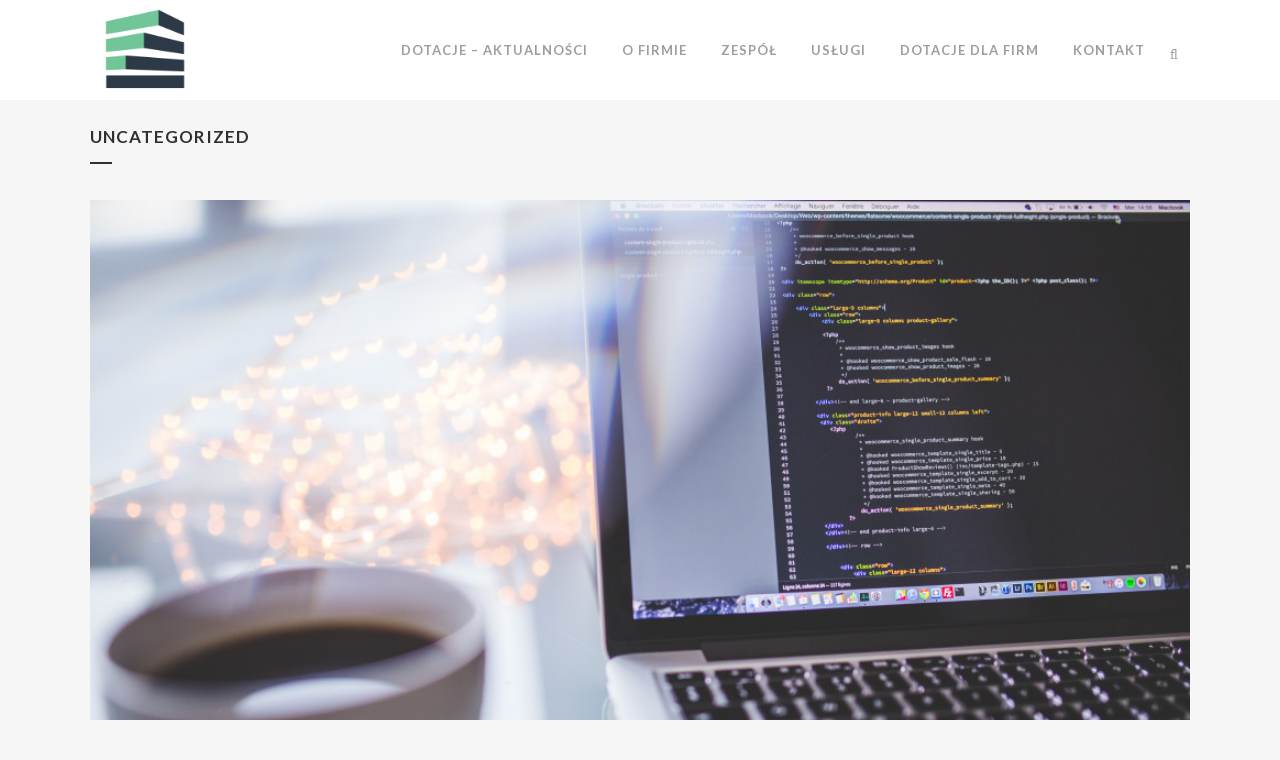

--- FILE ---
content_type: text/html; charset=UTF-8
request_url: https://foresightgroup.dfirma.pl/category/uncategorized/
body_size: 21076
content:
<!DOCTYPE html>
<html lang="en-US">
<head>
	<meta charset="UTF-8" />
	
				<meta name="viewport" content="width=device-width,initial-scale=1,user-scalable=no">
		            <link rel="shortcut icon" type="image/x-icon" href="http://foresightgroup.cloudss.webfactional.com/wp-content/uploads/2014/11/favicon-foresight1.ico">
            <link rel="apple-touch-icon" href="http://foresightgroup.cloudss.webfactional.com/wp-content/uploads/2014/11/favicon-foresight1.ico"/>
        
	<link rel="profile" href="http://gmpg.org/xfn/11" />
	<link rel="pingback" href="https://foresightgroup.pl/xmlrpc.php" />

	<title>Foresight | </title>
<link href="https://fonts.googleapis.com/css?family=Lato:100,100i,200,200i,300,300i,400,400i,500,500i,600,600i,700,700i,800,800i,900,900i%7COpen+Sans:100,100i,200,200i,300,300i,400,400i,500,500i,600,600i,700,700i,800,800i,900,900i%7CIndie+Flower:100,100i,200,200i,300,300i,400,400i,500,500i,600,600i,700,700i,800,800i,900,900i%7COswald:100,100i,200,200i,300,300i,400,400i,500,500i,600,600i,700,700i,800,800i,900,900i" rel="stylesheet"><meta name='robots' content='max-image-preview:large' />
	<style>img:is([sizes="auto" i], [sizes^="auto," i]) { contain-intrinsic-size: 3000px 1500px }</style>
	<link rel='dns-prefetch' href='//foresightgroup.pl' />
<link rel='dns-prefetch' href='//fonts.googleapis.com' />
<link rel="alternate" type="application/rss+xml" title="Foresight &raquo; Feed" href="https://foresightgroup.pl/feed/" />
<link rel="alternate" type="application/rss+xml" title="Foresight &raquo; Comments Feed" href="https://foresightgroup.pl/comments/feed/" />
<link rel="alternate" type="application/rss+xml" title="Foresight &raquo; Uncategorized Category Feed" href="https://foresightgroup.pl/category/uncategorized/feed/" />
<script type="text/javascript">
/* <![CDATA[ */
window._wpemojiSettings = {"baseUrl":"https:\/\/s.w.org\/images\/core\/emoji\/16.0.1\/72x72\/","ext":".png","svgUrl":"https:\/\/s.w.org\/images\/core\/emoji\/16.0.1\/svg\/","svgExt":".svg","source":{"concatemoji":"https:\/\/foresightgroup.pl\/wp-includes\/js\/wp-emoji-release.min.js?ver=6.8.3"}};
/*! This file is auto-generated */
!function(s,n){var o,i,e;function c(e){try{var t={supportTests:e,timestamp:(new Date).valueOf()};sessionStorage.setItem(o,JSON.stringify(t))}catch(e){}}function p(e,t,n){e.clearRect(0,0,e.canvas.width,e.canvas.height),e.fillText(t,0,0);var t=new Uint32Array(e.getImageData(0,0,e.canvas.width,e.canvas.height).data),a=(e.clearRect(0,0,e.canvas.width,e.canvas.height),e.fillText(n,0,0),new Uint32Array(e.getImageData(0,0,e.canvas.width,e.canvas.height).data));return t.every(function(e,t){return e===a[t]})}function u(e,t){e.clearRect(0,0,e.canvas.width,e.canvas.height),e.fillText(t,0,0);for(var n=e.getImageData(16,16,1,1),a=0;a<n.data.length;a++)if(0!==n.data[a])return!1;return!0}function f(e,t,n,a){switch(t){case"flag":return n(e,"\ud83c\udff3\ufe0f\u200d\u26a7\ufe0f","\ud83c\udff3\ufe0f\u200b\u26a7\ufe0f")?!1:!n(e,"\ud83c\udde8\ud83c\uddf6","\ud83c\udde8\u200b\ud83c\uddf6")&&!n(e,"\ud83c\udff4\udb40\udc67\udb40\udc62\udb40\udc65\udb40\udc6e\udb40\udc67\udb40\udc7f","\ud83c\udff4\u200b\udb40\udc67\u200b\udb40\udc62\u200b\udb40\udc65\u200b\udb40\udc6e\u200b\udb40\udc67\u200b\udb40\udc7f");case"emoji":return!a(e,"\ud83e\udedf")}return!1}function g(e,t,n,a){var r="undefined"!=typeof WorkerGlobalScope&&self instanceof WorkerGlobalScope?new OffscreenCanvas(300,150):s.createElement("canvas"),o=r.getContext("2d",{willReadFrequently:!0}),i=(o.textBaseline="top",o.font="600 32px Arial",{});return e.forEach(function(e){i[e]=t(o,e,n,a)}),i}function t(e){var t=s.createElement("script");t.src=e,t.defer=!0,s.head.appendChild(t)}"undefined"!=typeof Promise&&(o="wpEmojiSettingsSupports",i=["flag","emoji"],n.supports={everything:!0,everythingExceptFlag:!0},e=new Promise(function(e){s.addEventListener("DOMContentLoaded",e,{once:!0})}),new Promise(function(t){var n=function(){try{var e=JSON.parse(sessionStorage.getItem(o));if("object"==typeof e&&"number"==typeof e.timestamp&&(new Date).valueOf()<e.timestamp+604800&&"object"==typeof e.supportTests)return e.supportTests}catch(e){}return null}();if(!n){if("undefined"!=typeof Worker&&"undefined"!=typeof OffscreenCanvas&&"undefined"!=typeof URL&&URL.createObjectURL&&"undefined"!=typeof Blob)try{var e="postMessage("+g.toString()+"("+[JSON.stringify(i),f.toString(),p.toString(),u.toString()].join(",")+"));",a=new Blob([e],{type:"text/javascript"}),r=new Worker(URL.createObjectURL(a),{name:"wpTestEmojiSupports"});return void(r.onmessage=function(e){c(n=e.data),r.terminate(),t(n)})}catch(e){}c(n=g(i,f,p,u))}t(n)}).then(function(e){for(var t in e)n.supports[t]=e[t],n.supports.everything=n.supports.everything&&n.supports[t],"flag"!==t&&(n.supports.everythingExceptFlag=n.supports.everythingExceptFlag&&n.supports[t]);n.supports.everythingExceptFlag=n.supports.everythingExceptFlag&&!n.supports.flag,n.DOMReady=!1,n.readyCallback=function(){n.DOMReady=!0}}).then(function(){return e}).then(function(){var e;n.supports.everything||(n.readyCallback(),(e=n.source||{}).concatemoji?t(e.concatemoji):e.wpemoji&&e.twemoji&&(t(e.twemoji),t(e.wpemoji)))}))}((window,document),window._wpemojiSettings);
/* ]]> */
</script>
<link rel='stylesheet' id='animate-css' href='https://foresightgroup.pl/wp-content/plugins/qi-blocks/assets/css/plugins/animate/animate.min.css?ver=4.1.1' type='text/css' media='all' />
<link rel='stylesheet' id='layerslider-css' href='https://foresightgroup.pl/wp-content/plugins/LayerSlider/assets/static/layerslider/css/layerslider.css?ver=7.15.0' type='text/css' media='all' />
<style id='wp-emoji-styles-inline-css' type='text/css'>

	img.wp-smiley, img.emoji {
		display: inline !important;
		border: none !important;
		box-shadow: none !important;
		height: 1em !important;
		width: 1em !important;
		margin: 0 0.07em !important;
		vertical-align: -0.1em !important;
		background: none !important;
		padding: 0 !important;
	}
</style>
<style id='wp-block-library-inline-css' type='text/css'>
:root{--wp-admin-theme-color:#007cba;--wp-admin-theme-color--rgb:0,124,186;--wp-admin-theme-color-darker-10:#006ba1;--wp-admin-theme-color-darker-10--rgb:0,107,161;--wp-admin-theme-color-darker-20:#005a87;--wp-admin-theme-color-darker-20--rgb:0,90,135;--wp-admin-border-width-focus:2px;--wp-block-synced-color:#7a00df;--wp-block-synced-color--rgb:122,0,223;--wp-bound-block-color:var(--wp-block-synced-color)}@media (min-resolution:192dpi){:root{--wp-admin-border-width-focus:1.5px}}.wp-element-button{cursor:pointer}:root{--wp--preset--font-size--normal:16px;--wp--preset--font-size--huge:42px}:root .has-very-light-gray-background-color{background-color:#eee}:root .has-very-dark-gray-background-color{background-color:#313131}:root .has-very-light-gray-color{color:#eee}:root .has-very-dark-gray-color{color:#313131}:root .has-vivid-green-cyan-to-vivid-cyan-blue-gradient-background{background:linear-gradient(135deg,#00d084,#0693e3)}:root .has-purple-crush-gradient-background{background:linear-gradient(135deg,#34e2e4,#4721fb 50%,#ab1dfe)}:root .has-hazy-dawn-gradient-background{background:linear-gradient(135deg,#faaca8,#dad0ec)}:root .has-subdued-olive-gradient-background{background:linear-gradient(135deg,#fafae1,#67a671)}:root .has-atomic-cream-gradient-background{background:linear-gradient(135deg,#fdd79a,#004a59)}:root .has-nightshade-gradient-background{background:linear-gradient(135deg,#330968,#31cdcf)}:root .has-midnight-gradient-background{background:linear-gradient(135deg,#020381,#2874fc)}.has-regular-font-size{font-size:1em}.has-larger-font-size{font-size:2.625em}.has-normal-font-size{font-size:var(--wp--preset--font-size--normal)}.has-huge-font-size{font-size:var(--wp--preset--font-size--huge)}.has-text-align-center{text-align:center}.has-text-align-left{text-align:left}.has-text-align-right{text-align:right}#end-resizable-editor-section{display:none}.aligncenter{clear:both}.items-justified-left{justify-content:flex-start}.items-justified-center{justify-content:center}.items-justified-right{justify-content:flex-end}.items-justified-space-between{justify-content:space-between}.screen-reader-text{border:0;clip-path:inset(50%);height:1px;margin:-1px;overflow:hidden;padding:0;position:absolute;width:1px;word-wrap:normal!important}.screen-reader-text:focus{background-color:#ddd;clip-path:none;color:#444;display:block;font-size:1em;height:auto;left:5px;line-height:normal;padding:15px 23px 14px;text-decoration:none;top:5px;width:auto;z-index:100000}html :where(.has-border-color){border-style:solid}html :where([style*=border-top-color]){border-top-style:solid}html :where([style*=border-right-color]){border-right-style:solid}html :where([style*=border-bottom-color]){border-bottom-style:solid}html :where([style*=border-left-color]){border-left-style:solid}html :where([style*=border-width]){border-style:solid}html :where([style*=border-top-width]){border-top-style:solid}html :where([style*=border-right-width]){border-right-style:solid}html :where([style*=border-bottom-width]){border-bottom-style:solid}html :where([style*=border-left-width]){border-left-style:solid}html :where(img[class*=wp-image-]){height:auto;max-width:100%}:where(figure){margin:0 0 1em}html :where(.is-position-sticky){--wp-admin--admin-bar--position-offset:var(--wp-admin--admin-bar--height,0px)}@media screen and (max-width:600px){html :where(.is-position-sticky){--wp-admin--admin-bar--position-offset:0px}}
</style>
<style id='classic-theme-styles-inline-css' type='text/css'>
/*! This file is auto-generated */
.wp-block-button__link{color:#fff;background-color:#32373c;border-radius:9999px;box-shadow:none;text-decoration:none;padding:calc(.667em + 2px) calc(1.333em + 2px);font-size:1.125em}.wp-block-file__button{background:#32373c;color:#fff;text-decoration:none}
</style>
<link rel='stylesheet' id='contact-form-7-css' href='https://foresightgroup.pl/wp-content/plugins/contact-form-7/includes/css/styles.css?ver=6.1' type='text/css' media='all' />
<link rel='stylesheet' id='dgd-scrollbox-plugin-core-css' href='https://foresightgroup.pl/wp-content/plugins/dreamgrow-scroll-triggered-box/css/style.css?ver=2.3' type='text/css' media='all' />
<link rel='stylesheet' id='qi-blocks-grid-css' href='https://foresightgroup.pl/wp-content/plugins/qi-blocks/assets/dist/grid.css?ver=1.4' type='text/css' media='all' />
<link rel='stylesheet' id='qi-blocks-main-css' href='https://foresightgroup.pl/wp-content/plugins/qi-blocks/assets/dist/main.css?ver=1.4' type='text/css' media='all' />
<link rel='stylesheet' id='sr7css-css' href='//foresightgroup.pl/wp-content/plugins/revslider/public/css/sr7.css?ver=6.7.34' type='text/css' media='all' />
<link rel='stylesheet' id='mc4wp-form-themes-css' href='https://foresightgroup.pl/wp-content/plugins/mailchimp-for-wp/assets/css/form-themes.css?ver=4.10.5' type='text/css' media='all' />
<link rel='stylesheet' id='qi-addons-for-elementor-grid-style-css' href='https://foresightgroup.pl/wp-content/plugins/qi-addons-for-elementor/assets/css/grid.min.css?ver=1.9.2' type='text/css' media='all' />
<link rel='stylesheet' id='qi-addons-for-elementor-helper-parts-style-css' href='https://foresightgroup.pl/wp-content/plugins/qi-addons-for-elementor/assets/css/helper-parts.min.css?ver=1.9.2' type='text/css' media='all' />
<link rel='stylesheet' id='qi-addons-for-elementor-style-css' href='https://foresightgroup.pl/wp-content/plugins/qi-addons-for-elementor/assets/css/main.min.css?ver=1.9.2' type='text/css' media='all' />
<link rel='stylesheet' id='mediaelement-css' href='https://foresightgroup.pl/wp-includes/js/mediaelement/mediaelementplayer-legacy.min.css?ver=4.2.17' type='text/css' media='all' />
<link rel='stylesheet' id='wp-mediaelement-css' href='https://foresightgroup.pl/wp-includes/js/mediaelement/wp-mediaelement.min.css?ver=6.8.3' type='text/css' media='all' />
<link rel='stylesheet' id='bridge-default-style-css' href='https://foresightgroup.pl/wp-content/themes/bridge/style.css?ver=6.8.3' type='text/css' media='all' />
<link rel='stylesheet' id='bridge-qode-font_awesome-css' href='https://foresightgroup.pl/wp-content/themes/bridge/css/font-awesome/css/font-awesome.min.css?ver=6.8.3' type='text/css' media='all' />
<link rel='stylesheet' id='bridge-qode-font_elegant-css' href='https://foresightgroup.pl/wp-content/themes/bridge/css/elegant-icons/style.min.css?ver=6.8.3' type='text/css' media='all' />
<link rel='stylesheet' id='bridge-qode-linea_icons-css' href='https://foresightgroup.pl/wp-content/themes/bridge/css/linea-icons/style.css?ver=6.8.3' type='text/css' media='all' />
<link rel='stylesheet' id='bridge-qode-dripicons-css' href='https://foresightgroup.pl/wp-content/themes/bridge/css/dripicons/dripicons.css?ver=6.8.3' type='text/css' media='all' />
<link rel='stylesheet' id='bridge-qode-kiko-css' href='https://foresightgroup.pl/wp-content/themes/bridge/css/kiko/kiko-all.css?ver=6.8.3' type='text/css' media='all' />
<link rel='stylesheet' id='bridge-qode-font_awesome_5-css' href='https://foresightgroup.pl/wp-content/themes/bridge/css/font-awesome-5/css/font-awesome-5.min.css?ver=6.8.3' type='text/css' media='all' />
<link rel='stylesheet' id='bridge-stylesheet-css' href='https://foresightgroup.pl/wp-content/themes/bridge/css/stylesheet.min.css?ver=6.8.3' type='text/css' media='all' />
<style id='bridge-stylesheet-inline-css' type='text/css'>
   .archive.disabled_footer_top .footer_top_holder, .archive.disabled_footer_bottom .footer_bottom_holder { display: none;}


</style>
<link rel='stylesheet' id='bridge-print-css' href='https://foresightgroup.pl/wp-content/themes/bridge/css/print.css?ver=6.8.3' type='text/css' media='all' />
<link rel='stylesheet' id='bridge-style-dynamic-css' href='https://foresightgroup.pl/wp-content/themes/bridge/css/style_dynamic.css?ver=1751620136' type='text/css' media='all' />
<link rel='stylesheet' id='bridge-responsive-css' href='https://foresightgroup.pl/wp-content/themes/bridge/css/responsive.min.css?ver=6.8.3' type='text/css' media='all' />
<link rel='stylesheet' id='bridge-style-dynamic-responsive-css' href='https://foresightgroup.pl/wp-content/themes/bridge/css/style_dynamic_responsive.css?ver=1751620136' type='text/css' media='all' />
<link rel='stylesheet' id='js_composer_front-css' href='https://foresightgroup.pl/wp-content/plugins/js_composer/assets/css/js_composer.min.css?ver=8.5' type='text/css' media='all' />
<link rel='stylesheet' id='bridge-style-handle-google-fonts-css' href='https://fonts.googleapis.com/css?family=Raleway%3A100%2C200%2C300%2C400%2C500%2C600%2C700%2C800%2C900%2C100italic%2C300italic%2C400italic%2C700italic%7CLato%3A100%2C200%2C300%2C400%2C500%2C600%2C700%2C800%2C900%2C100italic%2C300italic%2C400italic%2C700italic&#038;subset=latin%2Clatin-ext&#038;ver=1.0.0' type='text/css' media='all' />
<link rel='stylesheet' id='bridge-core-dashboard-style-css' href='https://foresightgroup.pl/wp-content/plugins/bridge-core/modules/core-dashboard/assets/css/core-dashboard.min.css?ver=6.8.3' type='text/css' media='all' />
<style id='akismet-widget-style-inline-css' type='text/css'>

			.a-stats {
				--akismet-color-mid-green: #357b49;
				--akismet-color-white: #fff;
				--akismet-color-light-grey: #f6f7f7;

				max-width: 350px;
				width: auto;
			}

			.a-stats * {
				all: unset;
				box-sizing: border-box;
			}

			.a-stats strong {
				font-weight: 600;
			}

			.a-stats a.a-stats__link,
			.a-stats a.a-stats__link:visited,
			.a-stats a.a-stats__link:active {
				background: var(--akismet-color-mid-green);
				border: none;
				box-shadow: none;
				border-radius: 8px;
				color: var(--akismet-color-white);
				cursor: pointer;
				display: block;
				font-family: -apple-system, BlinkMacSystemFont, 'Segoe UI', 'Roboto', 'Oxygen-Sans', 'Ubuntu', 'Cantarell', 'Helvetica Neue', sans-serif;
				font-weight: 500;
				padding: 12px;
				text-align: center;
				text-decoration: none;
				transition: all 0.2s ease;
			}

			/* Extra specificity to deal with TwentyTwentyOne focus style */
			.widget .a-stats a.a-stats__link:focus {
				background: var(--akismet-color-mid-green);
				color: var(--akismet-color-white);
				text-decoration: none;
			}

			.a-stats a.a-stats__link:hover {
				filter: brightness(110%);
				box-shadow: 0 4px 12px rgba(0, 0, 0, 0.06), 0 0 2px rgba(0, 0, 0, 0.16);
			}

			.a-stats .count {
				color: var(--akismet-color-white);
				display: block;
				font-size: 1.5em;
				line-height: 1.4;
				padding: 0 13px;
				white-space: nowrap;
			}
		
</style>
<link rel='stylesheet' id='swiper-css' href='https://foresightgroup.pl/wp-content/plugins/qi-addons-for-elementor/assets/plugins/swiper/8.4.5/swiper.min.css?ver=8.4.5' type='text/css' media='all' />
<script type="text/javascript" src="https://foresightgroup.pl/wp-includes/js/jquery/jquery.min.js?ver=3.7.1" id="jquery-core-js"></script>
<script type="text/javascript" src="https://foresightgroup.pl/wp-includes/js/jquery/jquery-migrate.min.js?ver=3.4.1" id="jquery-migrate-js"></script>
<script type="text/javascript" id="layerslider-utils-js-extra">
/* <![CDATA[ */
var LS_Meta = {"v":"7.15.0","fixGSAP":"1"};
/* ]]> */
</script>
<script type="text/javascript" src="https://foresightgroup.pl/wp-content/plugins/LayerSlider/assets/static/layerslider/js/layerslider.utils.js?ver=7.15.0" id="layerslider-utils-js"></script>
<script type="text/javascript" src="https://foresightgroup.pl/wp-content/plugins/LayerSlider/assets/static/layerslider/js/layerslider.kreaturamedia.jquery.js?ver=7.15.0" id="layerslider-js"></script>
<script type="text/javascript" src="https://foresightgroup.pl/wp-content/plugins/LayerSlider/assets/static/layerslider/js/layerslider.transitions.js?ver=7.15.0" id="layerslider-transitions-js"></script>
<script type="text/javascript" id="dgd-scrollbox-plugin-js-extra">
/* <![CDATA[ */
var $DGD = {"ajaxurl":"\/wp-admin\/admin-ajax.php","nonce":"b78ab86cec","debug":"","permalink":"https:\/\/foresightgroup.pl\/badania-przemyslowe-prace-rozwojowe-realizowane-przez-przedsiebiorstwa-2\/","title":"Dofinansowanie dla technologii cyfrowych","thumbnail":"https:\/\/foresightgroup.pl\/wp-content\/uploads\/2016\/01\/6UHHE19YG7-e1478613213720.jpg","scripthost":"\/wp-content\/plugins\/dreamgrow-scroll-triggered-box\/","scrollboxes":[]};
/* ]]> */
</script>
<script type="text/javascript" src="https://foresightgroup.pl/wp-content/plugins/dreamgrow-scroll-triggered-box/js/script.js?ver=2.3" id="dgd-scrollbox-plugin-js"></script>
<script type="text/javascript" src="//foresightgroup.pl/wp-content/plugins/revslider/public/js/libs/tptools.js?ver=6.7.34" id="tp-tools-js" async="async" data-wp-strategy="async"></script>
<script type="text/javascript" src="//foresightgroup.pl/wp-content/plugins/revslider/public/js/sr7.js?ver=6.7.34" id="sr7-js" async="async" data-wp-strategy="async"></script>
<script></script><meta name="generator" content="Powered by LayerSlider 7.15.0 - Build Heros, Sliders, and Popups. Create Animations and Beautiful, Rich Web Content as Easy as Never Before on WordPress." />
<!-- LayerSlider updates and docs at: https://layerslider.com -->
<link rel="https://api.w.org/" href="https://foresightgroup.pl/wp-json/" /><link rel="alternate" title="JSON" type="application/json" href="https://foresightgroup.pl/wp-json/wp/v2/categories/1" /><link rel="EditURI" type="application/rsd+xml" title="RSD" href="https://foresightgroup.pl/xmlrpc.php?rsd" />
<meta name="generator" content="WordPress 6.8.3" />
<!-- HubSpot WordPress Plugin v11.3.6: embed JS disabled as a portalId has not yet been configured --><meta name="generator" content="Elementor 3.30.0; features: additional_custom_breakpoints; settings: css_print_method-external, google_font-enabled, font_display-auto">
			<style>
				.e-con.e-parent:nth-of-type(n+4):not(.e-lazyloaded):not(.e-no-lazyload),
				.e-con.e-parent:nth-of-type(n+4):not(.e-lazyloaded):not(.e-no-lazyload) * {
					background-image: none !important;
				}
				@media screen and (max-height: 1024px) {
					.e-con.e-parent:nth-of-type(n+3):not(.e-lazyloaded):not(.e-no-lazyload),
					.e-con.e-parent:nth-of-type(n+3):not(.e-lazyloaded):not(.e-no-lazyload) * {
						background-image: none !important;
					}
				}
				@media screen and (max-height: 640px) {
					.e-con.e-parent:nth-of-type(n+2):not(.e-lazyloaded):not(.e-no-lazyload),
					.e-con.e-parent:nth-of-type(n+2):not(.e-lazyloaded):not(.e-no-lazyload) * {
						background-image: none !important;
					}
				}
			</style>
			<meta name="generator" content="Powered by WPBakery Page Builder - drag and drop page builder for WordPress."/>
<link rel="preconnect" href="https://fonts.googleapis.com">
<link rel="preconnect" href="https://fonts.gstatic.com/" crossorigin>
<meta name="generator" content="Powered by Slider Revolution 6.7.34 - responsive, Mobile-Friendly Slider Plugin for WordPress with comfortable drag and drop interface." />
<script>
	window._tpt			??= {};
	window.SR7			??= {};
	_tpt.R				??= {};
	_tpt.R.fonts		??= {};
	_tpt.R.fonts.customFonts??= {};
	SR7.devMode			=  false;
	SR7.F 				??= {};
	SR7.G				??= {};
	SR7.LIB				??= {};
	SR7.E				??= {};
	SR7.E.gAddons		??= {};
	SR7.E.php 			??= {};
	SR7.E.nonce			= '1cb5866370';
	SR7.E.ajaxurl		= 'https://foresightgroup.pl/wp-admin/admin-ajax.php';
	SR7.E.resturl		= 'https://foresightgroup.pl/wp-json/';
	SR7.E.slug_path		= 'revslider/revslider.php';
	SR7.E.slug			= 'revslider';
	SR7.E.plugin_url	= 'https://foresightgroup.pl/wp-content/plugins/revslider/';
	SR7.E.wp_plugin_url = 'https://foresightgroup.pl/wp-content/plugins/';
	SR7.E.revision		= '6.7.34';
	SR7.E.fontBaseUrl	= '';
	SR7.G.breakPoints 	= [1240,1024,778,480];
	SR7.E.modules 		= ['module','page','slide','layer','draw','animate','srtools','canvas','defaults','carousel','navigation','media','modifiers','migration'];
	SR7.E.libs 			= ['WEBGL'];
	SR7.E.css 			= ['csslp','cssbtns','cssfilters','cssnav','cssmedia'];
	SR7.E.resources		= {};
	SR7.E.ytnc			= false;
	SR7.JSON			??= {};
/*! Slider Revolution 7.0 - Page Processor */
!function(){"use strict";window.SR7??={},window._tpt??={},SR7.version="Slider Revolution 6.7.16",_tpt.getMobileZoom=()=>_tpt.is_mobile?document.documentElement.clientWidth/window.innerWidth:1,_tpt.getWinDim=function(t){_tpt.screenHeightWithUrlBar??=window.innerHeight;let e=SR7.F?.modal?.visible&&SR7.M[SR7.F.module.getIdByAlias(SR7.F.modal.requested)];_tpt.scrollBar=window.innerWidth!==document.documentElement.clientWidth||e&&window.innerWidth!==e.c.module.clientWidth,_tpt.winW=_tpt.getMobileZoom()*window.innerWidth-(_tpt.scrollBar||"prepare"==t?_tpt.scrollBarW??_tpt.mesureScrollBar():0),_tpt.winH=_tpt.getMobileZoom()*window.innerHeight,_tpt.winWAll=document.documentElement.clientWidth},_tpt.getResponsiveLevel=function(t,e){SR7.M[e];return _tpt.closestGE(t,_tpt.winWAll)},_tpt.mesureScrollBar=function(){let t=document.createElement("div");return t.className="RSscrollbar-measure",t.style.width="100px",t.style.height="100px",t.style.overflow="scroll",t.style.position="absolute",t.style.top="-9999px",document.body.appendChild(t),_tpt.scrollBarW=t.offsetWidth-t.clientWidth,document.body.removeChild(t),_tpt.scrollBarW},_tpt.loadCSS=async function(t,e,s){return s?_tpt.R.fonts.required[e].status=1:(_tpt.R[e]??={},_tpt.R[e].status=1),new Promise(((i,n)=>{if(_tpt.isStylesheetLoaded(t))s?_tpt.R.fonts.required[e].status=2:_tpt.R[e].status=2,i();else{const o=document.createElement("link");o.rel="stylesheet";let l="text",r="css";o["type"]=l+"/"+r,o.href=t,o.onload=()=>{s?_tpt.R.fonts.required[e].status=2:_tpt.R[e].status=2,i()},o.onerror=()=>{s?_tpt.R.fonts.required[e].status=3:_tpt.R[e].status=3,n(new Error(`Failed to load CSS: ${t}`))},document.head.appendChild(o)}}))},_tpt.addContainer=function(t){const{tag:e="div",id:s,class:i,datas:n,textContent:o,iHTML:l}=t,r=document.createElement(e);if(s&&""!==s&&(r.id=s),i&&""!==i&&(r.className=i),n)for(const[t,e]of Object.entries(n))"style"==t?r.style.cssText=e:r.setAttribute(`data-${t}`,e);return o&&(r.textContent=o),l&&(r.innerHTML=l),r},_tpt.collector=function(){return{fragment:new DocumentFragment,add(t){var e=_tpt.addContainer(t);return this.fragment.appendChild(e),e},append(t){t.appendChild(this.fragment)}}},_tpt.isStylesheetLoaded=function(t){let e=t.split("?")[0];return Array.from(document.querySelectorAll('link[rel="stylesheet"], link[rel="preload"]')).some((t=>t.href.split("?")[0]===e))},_tpt.preloader={requests:new Map,preloaderTemplates:new Map,show:function(t,e){if(!e||!t)return;const{type:s,color:i}=e;if(s<0||"off"==s)return;const n=`preloader_${s}`;let o=this.preloaderTemplates.get(n);o||(o=this.build(s,i),this.preloaderTemplates.set(n,o)),this.requests.has(t)||this.requests.set(t,{count:0});const l=this.requests.get(t);clearTimeout(l.timer),l.count++,1===l.count&&(l.timer=setTimeout((()=>{l.preloaderClone=o.cloneNode(!0),l.anim&&l.anim.kill(),void 0!==_tpt.gsap?l.anim=_tpt.gsap.fromTo(l.preloaderClone,1,{opacity:0},{opacity:1}):l.preloaderClone.classList.add("sr7-fade-in"),t.appendChild(l.preloaderClone)}),150))},hide:function(t){if(!this.requests.has(t))return;const e=this.requests.get(t);e.count--,e.count<0&&(e.count=0),e.anim&&e.anim.kill(),0===e.count&&(clearTimeout(e.timer),e.preloaderClone&&(e.preloaderClone.classList.remove("sr7-fade-in"),e.anim=_tpt.gsap.to(e.preloaderClone,.3,{opacity:0,onComplete:function(){e.preloaderClone.remove()}})))},state:function(t){if(!this.requests.has(t))return!1;return this.requests.get(t).count>0},build:(t,e="#ffffff",s="")=>{if(t<0||"off"===t)return null;const i=parseInt(t);if(t="prlt"+i,isNaN(i))return null;if(_tpt.loadCSS(SR7.E.plugin_url+"public/css/preloaders/t"+i+".css","preloader_"+t),isNaN(i)||i<6){const n=`background-color:${e}`,o=1===i||2==i?n:"",l=3===i||4==i?n:"",r=_tpt.collector();["dot1","dot2","bounce1","bounce2","bounce3"].forEach((t=>r.add({tag:"div",class:t,datas:{style:l}})));const d=_tpt.addContainer({tag:"sr7-prl",class:`${t} ${s}`,datas:{style:o}});return r.append(d),d}{let n={};if(7===i){let t;e.startsWith("#")?(t=e.replace("#",""),t=`rgba(${parseInt(t.substring(0,2),16)}, ${parseInt(t.substring(2,4),16)}, ${parseInt(t.substring(4,6),16)}, `):e.startsWith("rgb")&&(t=e.slice(e.indexOf("(")+1,e.lastIndexOf(")")).split(",").map((t=>t.trim())),t=`rgba(${t[0]}, ${t[1]}, ${t[2]}, `),t&&(n.style=`border-top-color: ${t}0.65); border-bottom-color: ${t}0.15); border-left-color: ${t}0.65); border-right-color: ${t}0.15)`)}else 12===i&&(n.style=`background:${e}`);const o=[10,0,4,2,5,9,0,4,4,2][i-6],l=_tpt.collector(),r=l.add({tag:"div",class:"sr7-prl-inner",datas:n});Array.from({length:o}).forEach((()=>r.appendChild(l.add({tag:"span",datas:{style:`background:${e}`}}))));const d=_tpt.addContainer({tag:"sr7-prl",class:`${t} ${s}`});return l.append(d),d}}},SR7.preLoader={show:(t,e)=>{"off"!==(SR7.M[t]?.settings?.pLoader?.type??"off")&&_tpt.preloader.show(e||SR7.M[t].c.module,SR7.M[t]?.settings?.pLoader??{color:"#fff",type:10})},hide:(t,e)=>{"off"!==(SR7.M[t]?.settings?.pLoader?.type??"off")&&_tpt.preloader.hide(e||SR7.M[t].c.module)},state:(t,e)=>_tpt.preloader.state(e||SR7.M[t].c.module)},_tpt.prepareModuleHeight=function(t){window.SR7.M??={},window.SR7.M[t.id]??={},"ignore"==t.googleFont&&(SR7.E.ignoreGoogleFont=!0);let e=window.SR7.M[t.id];if(null==_tpt.scrollBarW&&_tpt.mesureScrollBar(),e.c??={},e.states??={},e.settings??={},e.settings.size??={},t.fixed&&(e.settings.fixed=!0),e.c.module=document.querySelector("sr7-module#"+t.id),e.c.adjuster=e.c.module.getElementsByTagName("sr7-adjuster")[0],e.c.content=e.c.module.getElementsByTagName("sr7-content")[0],"carousel"==t.type&&(e.c.carousel=e.c.content.getElementsByTagName("sr7-carousel")[0]),null==e.c.module||null==e.c.module)return;t.plType&&t.plColor&&(e.settings.pLoader={type:t.plType,color:t.plColor}),void 0===t.plType||"off"===t.plType||SR7.preLoader.state(t.id)&&SR7.preLoader.state(t.id,e.c.module)||SR7.preLoader.show(t.id,e.c.module),_tpt.winW||_tpt.getWinDim("prepare"),_tpt.getWinDim();let s=""+e.c.module.dataset?.modal;"modal"==s||"true"==s||"undefined"!==s&&"false"!==s||(e.settings.size.fullWidth=t.size.fullWidth,e.LEV??=_tpt.getResponsiveLevel(window.SR7.G.breakPoints,t.id),t.vpt=_tpt.fillArray(t.vpt,5),e.settings.vPort=t.vpt[e.LEV],void 0!==t.el&&"720"==t.el[4]&&t.gh[4]!==t.el[4]&&"960"==t.el[3]&&t.gh[3]!==t.el[3]&&"768"==t.el[2]&&t.gh[2]!==t.el[2]&&delete t.el,e.settings.size.height=null==t.el||null==t.el[e.LEV]||0==t.el[e.LEV]||"auto"==t.el[e.LEV]?_tpt.fillArray(t.gh,5,-1):_tpt.fillArray(t.el,5,-1),e.settings.size.width=_tpt.fillArray(t.gw,5,-1),e.settings.size.minHeight=_tpt.fillArray(t.mh??[0],5,-1),e.cacheSize={fullWidth:e.settings.size?.fullWidth,fullHeight:e.settings.size?.fullHeight},void 0!==t.off&&(t.off?.t&&(e.settings.size.m??={})&&(e.settings.size.m.t=t.off.t),t.off?.b&&(e.settings.size.m??={})&&(e.settings.size.m.b=t.off.b),t.off?.l&&(e.settings.size.p??={})&&(e.settings.size.p.l=t.off.l),t.off?.r&&(e.settings.size.p??={})&&(e.settings.size.p.r=t.off.r),e.offsetPrepared=!0),_tpt.updatePMHeight(t.id,t,!0))},_tpt.updatePMHeight=(t,e,s)=>{let i=SR7.M[t];var n=i.settings.size.fullWidth?_tpt.winW:i.c.module.parentNode.offsetWidth;n=0===n||isNaN(n)?_tpt.winW:n;let o=i.settings.size.width[i.LEV]||i.settings.size.width[i.LEV++]||i.settings.size.width[i.LEV--]||n,l=i.settings.size.height[i.LEV]||i.settings.size.height[i.LEV++]||i.settings.size.height[i.LEV--]||0,r=i.settings.size.minHeight[i.LEV]||i.settings.size.minHeight[i.LEV++]||i.settings.size.minHeight[i.LEV--]||0;if(l="auto"==l?0:l,l=parseInt(l),"carousel"!==e.type&&(n-=parseInt(e.onw??0)||0),i.MP=!i.settings.size.fullWidth&&n<o||_tpt.winW<o?Math.min(1,n/o):1,e.size.fullScreen||e.size.fullHeight){let t=parseInt(e.fho)||0,s=(""+e.fho).indexOf("%")>-1;e.newh=_tpt.winH-(s?_tpt.winH*t/100:t)}else e.newh=i.MP*Math.max(l,r);if(e.newh+=(parseInt(e.onh??0)||0)+(parseInt(e.carousel?.pt)||0)+(parseInt(e.carousel?.pb)||0),void 0!==e.slideduration&&(e.newh=Math.max(e.newh,parseInt(e.slideduration)/3)),e.shdw&&_tpt.buildShadow(e.id,e),i.c.adjuster.style.height=e.newh+"px",i.c.module.style.height=e.newh+"px",i.c.content.style.height=e.newh+"px",i.states.heightPrepared=!0,i.dims??={},i.dims.moduleRect=i.c.module.getBoundingClientRect(),i.c.content.style.left="-"+i.dims.moduleRect.left+"px",!i.settings.size.fullWidth)return s&&requestAnimationFrame((()=>{n!==i.c.module.parentNode.offsetWidth&&_tpt.updatePMHeight(e.id,e)})),void _tpt.bgStyle(e.id,e,window.innerWidth==_tpt.winW,!0);_tpt.bgStyle(e.id,e,window.innerWidth==_tpt.winW,!0),requestAnimationFrame((function(){s&&requestAnimationFrame((()=>{n!==i.c.module.parentNode.offsetWidth&&_tpt.updatePMHeight(e.id,e)}))})),i.earlyResizerFunction||(i.earlyResizerFunction=function(){requestAnimationFrame((function(){_tpt.getWinDim(),_tpt.moduleDefaults(e.id,e),_tpt.updateSlideBg(t,!0)}))},window.addEventListener("resize",i.earlyResizerFunction))},_tpt.buildShadow=function(t,e){let s=SR7.M[t];null==s.c.shadow&&(s.c.shadow=document.createElement("sr7-module-shadow"),s.c.shadow.classList.add("sr7-shdw-"+e.shdw),s.c.content.appendChild(s.c.shadow))},_tpt.bgStyle=async(t,e,s,i,n)=>{const o=SR7.M[t];if((e=e??o.settings).fixed&&!o.c.module.classList.contains("sr7-top-fixed")&&(o.c.module.classList.add("sr7-top-fixed"),o.c.module.style.position="fixed",o.c.module.style.width="100%",o.c.module.style.top="0px",o.c.module.style.left="0px",o.c.module.style.pointerEvents="none",o.c.module.style.zIndex=5e3,o.c.content.style.pointerEvents="none"),null==o.c.bgcanvas){let t=document.createElement("sr7-module-bg"),l=!1;if("string"==typeof e?.bg?.color&&e?.bg?.color.includes("{"))if(_tpt.gradient&&_tpt.gsap)e.bg.color=_tpt.gradient.convert(e.bg.color);else try{let t=JSON.parse(e.bg.color);(t?.orig||t?.string)&&(e.bg.color=JSON.parse(e.bg.color))}catch(t){return}let r="string"==typeof e?.bg?.color?e?.bg?.color||"transparent":e?.bg?.color?.string??e?.bg?.color?.orig??e?.bg?.color?.color??"transparent";if(t.style["background"+(String(r).includes("grad")?"":"Color")]=r,("transparent"!==r||n)&&(l=!0),o.offsetPrepared&&(t.style.visibility="hidden"),e?.bg?.image?.src&&(t.style.backgroundImage=`url(${e?.bg?.image.src})`,t.style.backgroundSize=""==(e.bg.image?.size??"")?"cover":e.bg.image.size,t.style.backgroundPosition=e.bg.image.position,t.style.backgroundRepeat=""==e.bg.image.repeat||null==e.bg.image.repeat?"no-repeat":e.bg.image.repeat,l=!0),!l)return;o.c.bgcanvas=t,e.size.fullWidth?t.style.width=_tpt.winW-(s&&_tpt.winH<document.body.offsetHeight?_tpt.scrollBarW:0)+"px":i&&(t.style.width=o.c.module.offsetWidth+"px"),e.sbt?.use?o.c.content.appendChild(o.c.bgcanvas):o.c.module.appendChild(o.c.bgcanvas)}o.c.bgcanvas.style.height=void 0!==e.newh?e.newh+"px":("carousel"==e.type?o.dims.module.h:o.dims.content.h)+"px",o.c.bgcanvas.style.left=!s&&e.sbt?.use||o.c.bgcanvas.closest("SR7-CONTENT")?"0px":"-"+(o?.dims?.moduleRect?.left??0)+"px"},_tpt.updateSlideBg=function(t,e){const s=SR7.M[t];let i=s.settings;s?.c?.bgcanvas&&(i.size.fullWidth?s.c.bgcanvas.style.width=_tpt.winW-(e&&_tpt.winH<document.body.offsetHeight?_tpt.scrollBarW:0)+"px":preparing&&(s.c.bgcanvas.style.width=s.c.module.offsetWidth+"px"))},_tpt.moduleDefaults=(t,e)=>{let s=SR7.M[t];null!=s&&null!=s.c&&null!=s.c.module&&(s.dims??={},s.dims.moduleRect=s.c.module.getBoundingClientRect(),s.c.content.style.left="-"+s.dims.moduleRect.left+"px",s.c.content.style.width=_tpt.winW-_tpt.scrollBarW+"px","carousel"==e.type&&(s.c.module.style.overflow="visible"),_tpt.bgStyle(t,e,window.innerWidth==_tpt.winW))},_tpt.getOffset=t=>{var e=t.getBoundingClientRect(),s=window.pageXOffset||document.documentElement.scrollLeft,i=window.pageYOffset||document.documentElement.scrollTop;return{top:e.top+i,left:e.left+s}},_tpt.fillArray=function(t,e){let s,i;t=Array.isArray(t)?t:[t];let n=Array(e),o=t.length;for(i=0;i<t.length;i++)n[i+(e-o)]=t[i],null==s&&"#"!==t[i]&&(s=t[i]);for(let t=0;t<e;t++)void 0!==n[t]&&"#"!=n[t]||(n[t]=s),s=n[t];return n},_tpt.closestGE=function(t,e){let s=Number.MAX_VALUE,i=-1;for(let n=0;n<t.length;n++)t[n]-1>=e&&t[n]-1-e<s&&(s=t[n]-1-e,i=n);return++i}}();</script>
<noscript><style> .wpb_animate_when_almost_visible { opacity: 1; }</style></noscript></head>

<body class="archive category category-uncategorized category-1 wp-theme-bridge bridge-core-3.3.4.2 qi-blocks-1.4 qodef-gutenberg--no-touch qodef-qi--no-touch qi-addons-for-elementor-1.9.2 qode-optimizer-1.0.4  qode-theme-ver-30.8.8.2 qode-theme-bridge qode_header_in_grid wpb-js-composer js-comp-ver-8.5 vc_responsive elementor-default elementor-kit-16388" itemscope itemtype="http://schema.org/WebPage">




<div class="wrapper">
	<div class="wrapper_inner">

    
		<!-- Google Analytics start -->
					<script>
				var _gaq = _gaq || [];
				_gaq.push(['_setAccount', 'UA-56646426-1']);
				_gaq.push(['_trackPageview']);

				(function() {
					var ga = document.createElement('script'); ga.type = 'text/javascript'; ga.async = true;
					ga.src = ('https:' == document.location.protocol ? 'https://ssl' : 'http://www') + '.google-analytics.com/ga.js';
					var s = document.getElementsByTagName('script')[0]; s.parentNode.insertBefore(ga, s);
				})();
			</script>
				<!-- Google Analytics end -->

		
	<header class=" scroll_header_top_area  fixed scrolled_not_transparent page_header">
	<div class="header_inner clearfix">
		<form role="search" id="searchform" action="https://foresightgroup.pl/" class="qode_search_form" method="get">
        <div class="container">
        <div class="container_inner clearfix">
            
            <i class="qode_icon_font_awesome fa fa-search qode_icon_in_search" ></i>            <input type="text" placeholder="Search" name="s" class="qode_search_field" autocomplete="off" />
            <input type="submit" value="Search" />

            <div class="qode_search_close">
                <a href="#">
                    <i class="qode_icon_font_awesome fa fa-times qode_icon_in_search" ></i>                </a>
            </div>
                    </div>
    </div>
</form>
		<div class="header_top_bottom_holder">
			
			<div class="header_bottom clearfix" style='' >
								<div class="container">
					<div class="container_inner clearfix">
																				<div class="header_inner_left">
																	<div class="mobile_menu_button">
		<span>
			<i class="qode_icon_font_awesome fa fa-bars " ></i>		</span>
	</div>
								<div class="logo_wrapper" >
	<div class="q_logo">
		<a itemprop="url" href="https://foresightgroup.pl/" >
             <img itemprop="image" class="normal" src="http://foresightgroup.dfirma.pl/wp-content/uploads/2014/11/logo_dark.png" alt="Logo"> 			 <img itemprop="image" class="light" src="http://foresightgroup.dfirma.pl/wp-content/uploads/2014/11/foresight_logo.png" alt="Logo"/> 			 <img itemprop="image" class="dark" src="http://foresightgroup.dfirma.pl/wp-content/uploads/2014/11/foresight_logo.png" alt="Logo"/> 			 <img itemprop="image" class="sticky" src="http://foresightgroup.dfirma.pl/wp-content/uploads/2014/11/logo_dark.png" alt="Logo"/> 			 <img itemprop="image" class="mobile" src="http://foresightgroup.dfirma.pl/wp-content/uploads/2014/11/logo_dark.png" alt="Logo"/> 					</a>
	</div>
	</div>															</div>
															<div class="header_inner_right">
									<div class="side_menu_button_wrapper right">
																														<div class="side_menu_button">
												<a class="search_button search_slides_from_window_top normal" href="javascript:void(0)">
		<i class="qode_icon_font_awesome fa fa-search " ></i>	</a>

																							
										</div>
									</div>
								</div>
							
							
							<nav class="main_menu drop_down right">
								<ul id="menu-foresight_top_menu" class=""><li id="nav-menu-item-14951" class="menu-item menu-item-type-post_type menu-item-object-page  narrow"><a href="https://foresightgroup.pl/blog/" class=""><i class="menu_icon blank fa"></i><span>Dotacje – Aktualności</span><span class="plus"></span></a></li>
<li id="nav-menu-item-14954" class="menu-item menu-item-type-post_type menu-item-object-page  narrow"><a href="https://foresightgroup.pl/o-firmie/" class=""><i class="menu_icon blank fa"></i><span>O Firmie</span><span class="plus"></span></a></li>
<li id="nav-menu-item-14948" class="menu-item menu-item-type-post_type menu-item-object-page  narrow"><a href="https://foresightgroup.pl/zespol/" class=""><i class="menu_icon blank fa"></i><span>Zespół</span><span class="plus"></span></a></li>
<li id="nav-menu-item-15307" class="menu-item menu-item-type-custom menu-item-object-custom menu-item-has-children  has_sub narrow"><a href="#" class=""><i class="menu_icon blank fa"></i><span>Usługi</span><span class="plus"></span></a>
<div class="second"><div class="inner"><ul>
	<li id="nav-menu-item-15308" class="menu-item menu-item-type-post_type menu-item-object-page "><a href="https://foresightgroup.pl/dotacje-unijne/" class=""><i class="menu_icon blank fa"></i><span>Dotacje Unijne</span><span class="plus"></span></a></li>
	<li id="nav-menu-item-15310" class="menu-item menu-item-type-post_type menu-item-object-page "><a href="https://foresightgroup.pl/rozliczenie-dotacji-dotacje-unijne/" class=""><i class="menu_icon blank fa"></i><span>Rozliczenie dotacji</span><span class="plus"></span></a></li>
	<li id="nav-menu-item-15309" class="menu-item menu-item-type-post_type menu-item-object-page "><a href="https://foresightgroup.pl/finanse/" class=""><i class="menu_icon blank fa"></i><span>Finanse</span><span class="plus"></span></a></li>
</ul></div></div>
</li>
<li id="nav-menu-item-15002" class="menu-item menu-item-type-custom menu-item-object-custom menu-item-has-children  has_sub narrow"><a href="#" class=""><i class="menu_icon blank fa"></i><span>Dotacje dla firm</span><span class="plus"></span></a>
<div class="second"><div class="inner"><ul>
	<li id="nav-menu-item-15256" class="menu-item menu-item-type-post_type menu-item-object-page "><a href="https://foresightgroup.pl/dotacje-dla-startupow/" class=""><i class="menu_icon blank fa"></i><span>Dotacje dla startupów</span><span class="plus"></span></a></li>
	<li id="nav-menu-item-15255" class="menu-item menu-item-type-post_type menu-item-object-page "><a href="https://foresightgroup.pl/dotacje-na-oprogramowanie-komputerowe/" class=""><i class="menu_icon blank fa"></i><span>Dotacje na oprogramowanie komputerowe</span><span class="plus"></span></a></li>
	<li id="nav-menu-item-15263" class="menu-item menu-item-type-post_type menu-item-object-page "><a href="https://foresightgroup.pl/dotacje-na-szkolenia/" class=""><i class="menu_icon blank fa"></i><span>Dotacje na szkolenia</span><span class="plus"></span></a></li>
</ul></div></div>
</li>
<li id="nav-menu-item-14950" class="menu-item menu-item-type-post_type menu-item-object-page  narrow"><a href="https://foresightgroup.pl/kontakt/" class=""><i class="menu_icon blank fa"></i><span>Kontakt</span><span class="plus"></span></a></li>
</ul>							</nav>
														<nav class="mobile_menu">
	<ul id="menu-foresight_top_menu-1" class=""><li id="mobile-menu-item-14951" class="menu-item menu-item-type-post_type menu-item-object-page "><a href="https://foresightgroup.pl/blog/" class=""><span>Dotacje – Aktualności</span></a><span class="mobile_arrow"><i class="fa fa-angle-right"></i><i class="fa fa-angle-down"></i></span></li>
<li id="mobile-menu-item-14954" class="menu-item menu-item-type-post_type menu-item-object-page "><a href="https://foresightgroup.pl/o-firmie/" class=""><span>O Firmie</span></a><span class="mobile_arrow"><i class="fa fa-angle-right"></i><i class="fa fa-angle-down"></i></span></li>
<li id="mobile-menu-item-14948" class="menu-item menu-item-type-post_type menu-item-object-page "><a href="https://foresightgroup.pl/zespol/" class=""><span>Zespół</span></a><span class="mobile_arrow"><i class="fa fa-angle-right"></i><i class="fa fa-angle-down"></i></span></li>
<li id="mobile-menu-item-15307" class="menu-item menu-item-type-custom menu-item-object-custom menu-item-has-children  has_sub"><a href="#" class=""><span>Usługi</span></a><span class="mobile_arrow"><i class="fa fa-angle-right"></i><i class="fa fa-angle-down"></i></span>
<ul class="sub_menu">
	<li id="mobile-menu-item-15308" class="menu-item menu-item-type-post_type menu-item-object-page "><a href="https://foresightgroup.pl/dotacje-unijne/" class=""><span>Dotacje Unijne</span></a><span class="mobile_arrow"><i class="fa fa-angle-right"></i><i class="fa fa-angle-down"></i></span></li>
	<li id="mobile-menu-item-15310" class="menu-item menu-item-type-post_type menu-item-object-page "><a href="https://foresightgroup.pl/rozliczenie-dotacji-dotacje-unijne/" class=""><span>Rozliczenie dotacji</span></a><span class="mobile_arrow"><i class="fa fa-angle-right"></i><i class="fa fa-angle-down"></i></span></li>
	<li id="mobile-menu-item-15309" class="menu-item menu-item-type-post_type menu-item-object-page "><a href="https://foresightgroup.pl/finanse/" class=""><span>Finanse</span></a><span class="mobile_arrow"><i class="fa fa-angle-right"></i><i class="fa fa-angle-down"></i></span></li>
</ul>
</li>
<li id="mobile-menu-item-15002" class="menu-item menu-item-type-custom menu-item-object-custom menu-item-has-children  has_sub"><a href="#" class=""><span>Dotacje dla firm</span></a><span class="mobile_arrow"><i class="fa fa-angle-right"></i><i class="fa fa-angle-down"></i></span>
<ul class="sub_menu">
	<li id="mobile-menu-item-15256" class="menu-item menu-item-type-post_type menu-item-object-page "><a href="https://foresightgroup.pl/dotacje-dla-startupow/" class=""><span>Dotacje dla startupów</span></a><span class="mobile_arrow"><i class="fa fa-angle-right"></i><i class="fa fa-angle-down"></i></span></li>
	<li id="mobile-menu-item-15255" class="menu-item menu-item-type-post_type menu-item-object-page "><a href="https://foresightgroup.pl/dotacje-na-oprogramowanie-komputerowe/" class=""><span>Dotacje na oprogramowanie komputerowe</span></a><span class="mobile_arrow"><i class="fa fa-angle-right"></i><i class="fa fa-angle-down"></i></span></li>
	<li id="mobile-menu-item-15263" class="menu-item menu-item-type-post_type menu-item-object-page "><a href="https://foresightgroup.pl/dotacje-na-szkolenia/" class=""><span>Dotacje na szkolenia</span></a><span class="mobile_arrow"><i class="fa fa-angle-right"></i><i class="fa fa-angle-down"></i></span></li>
</ul>
</li>
<li id="mobile-menu-item-14950" class="menu-item menu-item-type-post_type menu-item-object-page "><a href="https://foresightgroup.pl/kontakt/" class=""><span>Kontakt</span></a><span class="mobile_arrow"><i class="fa fa-angle-right"></i><i class="fa fa-angle-down"></i></span></li>
</ul></nav>																				</div>
					</div>
									</div>
			</div>
		</div>
</header>	<a id="back_to_top" href="#">
        <span class="fa-stack">
            <i class="qode_icon_font_awesome fa fa-arrow-up " ></i>        </span>
	</a>
	
	
    
    	
    
    <div class="content ">
        <div class="content_inner  ">
    			<div class="title_outer title_without_animation"    data-height="200">
		<div class="title title_size_small  position_left " style="height:200px;">
			<div class="image not_responsive"></div>
										<div class="title_holder"  style="padding-top:100px;height:100px;">
					<div class="container">
						<div class="container_inner clearfix">
								<div class="title_subtitle_holder" >
                                                                																													<h1 ><span>Uncategorized</span></h1>
																					<span class="separator small left"  ></span>
																				
																																					                                                            </div>
						</div>
					</div>
				</div>
								</div>
			</div>
		<div class="container">
        		<div class="container_inner default_template_holder clearfix">
							<div class="blog_holder blog_large_image">

	
    <!--if template name is defined than it is used our template and we can use query '$blog_query'-->
    
        <!--otherwise it is archive or category page and we don't have query-->
                    		<article id="post-16393" class="post-16393 post type-post status-publish format-standard has-post-thumbnail hentry category-dotacje-w-dolnoslaskim category-dotacje-w-kujawsko-pomorskim category-dotacje-w-lubelskim category-dotacje-w-lubuskim category-dotacje-w-mazowieckim category-dotacje-w-malopolskim category-dotacje-w-opolskim category-dotacje-w-podkarpackim category-dotacje-w-podlaskim category-dotacje-w-pomorskim category-dotacje-w-slaskim category-dotacje-w-swietokrzyskim category-dotacje-w-warminsko-mazurskim category-dotacje-w-wielkopolskim category-dotacje-w-zachodnio-pomorskim category-dotacje-w-lodzkim category-uncategorized tag-dofinansowania-dla-firm tag-dofinansowania-z-unii-europejskiej tag-dotacje tag-dotacje-br tag-dotacje-dla-firm tag-dotacje-unijne tag-dotacje-z-ue tag-fundusze-ue">
			<div class="post_content_holder">
									<div class="post_image">
						<a itemprop="url" href="https://foresightgroup.pl/badania-przemyslowe-prace-rozwojowe-realizowane-przez-przedsiebiorstwa-2/" title="Dofinansowanie dla technologii cyfrowych">
							<img fetchpriority="high" width="1000" height="667" src="https://foresightgroup.pl/wp-content/uploads/2016/01/6UHHE19YG7-e1478613213720.jpg" class="attachment-full size-full wp-post-image" alt="" decoding="async" />						</a>
					</div>
								<div class="post_text">
					<div class="post_text_inner">
						<h2 itemprop="name" class="entry_title"><span itemprop="dateCreated" class="date entry_date updated">23 Jun<meta itemprop="interactionCount" content="UserComments: 0"/></span> <a itemprop="url" href="https://foresightgroup.pl/badania-przemyslowe-prace-rozwojowe-realizowane-przez-przedsiebiorstwa-2/" title="Dofinansowanie dla technologii cyfrowych">Dofinansowanie dla technologii cyfrowych</a></h2>
						<div class="post_info">
							<span class="time">Posted at 11:45h</span>
							in <a href="https://foresightgroup.pl/category/dotacje-w-dolnoslaskim/" rel="category tag">Dotacje w dolnośląskim</a>, <a href="https://foresightgroup.pl/category/dotacje-w-kujawsko-pomorskim/" rel="category tag">Dotacje w kujawsko-pomorskim</a>, <a href="https://foresightgroup.pl/category/dotacje-w-lubelskim/" rel="category tag">Dotacje w lubelskim</a>, <a href="https://foresightgroup.pl/category/dotacje-w-lubuskim/" rel="category tag">Dotacje w lubuskim</a>, <a href="https://foresightgroup.pl/category/dotacje-w-mazowieckim/" rel="category tag">Dotacje w mazowieckim</a>, <a href="https://foresightgroup.pl/category/dotacje-w-malopolskim/" rel="category tag">Dotacje w małopolskim</a>, <a href="https://foresightgroup.pl/category/dotacje-w-opolskim/" rel="category tag">Dotacje w opolskim</a>, <a href="https://foresightgroup.pl/category/dotacje-w-podkarpackim/" rel="category tag">Dotacje w podkarpackim</a>, <a href="https://foresightgroup.pl/category/dotacje-w-podlaskim/" rel="category tag">Dotacje w podlaskim</a>, <a href="https://foresightgroup.pl/category/dotacje-w-pomorskim/" rel="category tag">Dotacje w pomorskim</a>, <a href="https://foresightgroup.pl/category/dotacje-w-slaskim/" rel="category tag">Dotacje w śląskim</a>, <a href="https://foresightgroup.pl/category/dotacje-w-swietokrzyskim/" rel="category tag">Dotacje w świętokrzyskim</a>, <a href="https://foresightgroup.pl/category/dotacje-w-warminsko-mazurskim/" rel="category tag">Dotacje w warmińsko-mazurskim</a>, <a href="https://foresightgroup.pl/category/dotacje-w-wielkopolskim/" rel="category tag">Dotacje w wielkopolskim</a>, <a href="https://foresightgroup.pl/category/dotacje-w-zachodnio-pomorskim/" rel="category tag">Dotacje w zachodnio-pomorskim</a>, <a href="https://foresightgroup.pl/category/dotacje-w-lodzkim/" rel="category tag">Dotacje w łódzkim</a>, <a href="https://foresightgroup.pl/category/uncategorized/" rel="category tag">Uncategorized</a>                            																							<span class="dots"><i class="fa fa-square"></i></span><div class="blog_like">
									<a  href="#" class="qode-like" id="qode-like-16393" title="Like this">0<span>  Likes</span></a>								</div>
																						<span class="dots"><i class="fa fa-square"></i></span><div class="blog_share qode_share"><div class="social_share_holder"><a href="javascript:void(0)" target="_self"><span class="social_share_title">Share</span></a><div class="social_share_dropdown"><div class="inner_arrow"></div><ul><li class="facebook_share"><a href="javascript:void(0)" onclick="window.open('https://www.facebook.com/sharer.php?u=https://foresightgroup.pl/badania-przemyslowe-prace-rozwojowe-realizowane-przez-przedsiebiorstwa-2/', 'sharer', 'toolbar=0,status=0,width=620,height=280');"><i class="fa fa-facebook"></i></a></li><li class="linkedin_share"><a href="#" onclick="popUp=window.open('https://linkedin.com/shareArticle?mini=true&amp;url=https://foresightgroup.pl/badania-przemyslowe-prace-rozwojowe-realizowane-przez-przedsiebiorstwa-2/&amp;title=http://Dofinansowanie%20dla%20technologii%20cyfrowych', 'popupwindow', 'scrollbars=yes,width=800,height=400');popUp.focus();return false"><i class="fa fa-linkedin"></i></a></li></ul></div></div></div>	
													</div>

                        <p itemprop="description" class="post_excerpt">Działanie 5.1
Fundusz wsparcia technologii krytycznych
Nabór dla sektora technologii cyfrowych (DIGITAL i DEEPTECH) Ścieżka innowacyjność.
KTO MOŻE ZŁOŻYĆ WNIOSEK O DOFINANSOWANIE?
Do konkursu mogą przystąpić podmioty spełniające kryteria mikro-, małego lub średniego przedsiębiorcy.
Co...</p>                                <div class="post_more">
                                    <a itemprop="url" href="https://foresightgroup.pl/badania-przemyslowe-prace-rozwojowe-realizowane-przez-przedsiebiorstwa-2/" class="qbutton small">Read More</a>
                                </div>
                            					</div>
				</div>
			</div>
		</article>
		

                    		<article id="post-16366" class="post-16366 post type-post status-publish format-standard has-post-thumbnail hentry category-dotacje-w-dolnoslaskim category-dotacje-w-kujawsko-pomorskim category-dotacje-w-lubelskim category-dotacje-w-lubuskim category-dotacje-w-mazowieckim category-dotacje-w-malopolskim category-dotacje-w-opolskim category-dotacje-w-podkarpackim category-dotacje-w-podlaskim category-dotacje-w-pomorskim category-dotacje-w-slaskim category-dotacje-w-swietokrzyskim category-dotacje-w-warminsko-mazurskim category-dotacje-w-wielkopolskim category-dotacje-w-zachodnio-pomorskim category-dotacje-w-lodzkim category-uncategorized tag-dofinansowania-dla-firm tag-dofinansowania-z-unii-europejskiej tag-dotacje tag-dotacje-br tag-dotacje-dla-firm tag-dotacje-unijne tag-dotacje-z-ue tag-fundusze-ue">
			<div class="post_content_holder">
									<div class="post_image">
						<a itemprop="url" href="https://foresightgroup.pl/badania-przemyslowe-prace-rozwojowe-realizowane-przez-przedsiebiorstwa/" title="Badania przemysłowe i prace rozwojowe realizowane przez przedsiębiorstwa">
							<img width="1000" height="562" src="https://foresightgroup.pl/wp-content/uploads/2016/02/2959bac0-8424-11e4-b429-0025b511229e-e1477565036482.jpg" class="attachment-full size-full wp-post-image" alt="" decoding="async" />						</a>
					</div>
								<div class="post_text">
					<div class="post_text_inner">
						<h2 itemprop="name" class="entry_title"><span itemprop="dateCreated" class="date entry_date updated">20 Mar<meta itemprop="interactionCount" content="UserComments: 0"/></span> <a itemprop="url" href="https://foresightgroup.pl/badania-przemyslowe-prace-rozwojowe-realizowane-przez-przedsiebiorstwa/" title="Badania przemysłowe i prace rozwojowe realizowane przez przedsiębiorstwa">Badania przemysłowe i prace rozwojowe realizowane przez przedsiębiorstwa</a></h2>
						<div class="post_info">
							<span class="time">Posted at 21:31h</span>
							in <a href="https://foresightgroup.pl/category/dotacje-w-dolnoslaskim/" rel="category tag">Dotacje w dolnośląskim</a>, <a href="https://foresightgroup.pl/category/dotacje-w-kujawsko-pomorskim/" rel="category tag">Dotacje w kujawsko-pomorskim</a>, <a href="https://foresightgroup.pl/category/dotacje-w-lubelskim/" rel="category tag">Dotacje w lubelskim</a>, <a href="https://foresightgroup.pl/category/dotacje-w-lubuskim/" rel="category tag">Dotacje w lubuskim</a>, <a href="https://foresightgroup.pl/category/dotacje-w-mazowieckim/" rel="category tag">Dotacje w mazowieckim</a>, <a href="https://foresightgroup.pl/category/dotacje-w-malopolskim/" rel="category tag">Dotacje w małopolskim</a>, <a href="https://foresightgroup.pl/category/dotacje-w-opolskim/" rel="category tag">Dotacje w opolskim</a>, <a href="https://foresightgroup.pl/category/dotacje-w-podkarpackim/" rel="category tag">Dotacje w podkarpackim</a>, <a href="https://foresightgroup.pl/category/dotacje-w-podlaskim/" rel="category tag">Dotacje w podlaskim</a>, <a href="https://foresightgroup.pl/category/dotacje-w-pomorskim/" rel="category tag">Dotacje w pomorskim</a>, <a href="https://foresightgroup.pl/category/dotacje-w-slaskim/" rel="category tag">Dotacje w śląskim</a>, <a href="https://foresightgroup.pl/category/dotacje-w-swietokrzyskim/" rel="category tag">Dotacje w świętokrzyskim</a>, <a href="https://foresightgroup.pl/category/dotacje-w-warminsko-mazurskim/" rel="category tag">Dotacje w warmińsko-mazurskim</a>, <a href="https://foresightgroup.pl/category/dotacje-w-wielkopolskim/" rel="category tag">Dotacje w wielkopolskim</a>, <a href="https://foresightgroup.pl/category/dotacje-w-zachodnio-pomorskim/" rel="category tag">Dotacje w zachodnio-pomorskim</a>, <a href="https://foresightgroup.pl/category/dotacje-w-lodzkim/" rel="category tag">Dotacje w łódzkim</a>, <a href="https://foresightgroup.pl/category/uncategorized/" rel="category tag">Uncategorized</a>                            																							<span class="dots"><i class="fa fa-square"></i></span><div class="blog_like">
									<a  href="#" class="qode-like" id="qode-like-16366" title="Like this">0<span>  Likes</span></a>								</div>
																						<span class="dots"><i class="fa fa-square"></i></span><div class="blog_share qode_share"><div class="social_share_holder"><a href="javascript:void(0)" target="_self"><span class="social_share_title">Share</span></a><div class="social_share_dropdown"><div class="inner_arrow"></div><ul><li class="facebook_share"><a href="javascript:void(0)" onclick="window.open('https://www.facebook.com/sharer.php?u=https://foresightgroup.pl/badania-przemyslowe-prace-rozwojowe-realizowane-przez-przedsiebiorstwa/', 'sharer', 'toolbar=0,status=0,width=620,height=280');"><i class="fa fa-facebook"></i></a></li><li class="linkedin_share"><a href="#" onclick="popUp=window.open('https://linkedin.com/shareArticle?mini=true&amp;url=https://foresightgroup.pl/badania-przemyslowe-prace-rozwojowe-realizowane-przez-przedsiebiorstwa/&amp;title=http://Badania%20przemysłowe%20i%20prace%20rozwojowe%20realizowane%20przez%20przedsiębiorstwa', 'popupwindow', 'scrollbars=yes,width=800,height=400');popUp.focus();return false"><i class="fa fa-linkedin"></i></a></li></ul></div></div></div>	
													</div>

                        <p itemprop="description" class="post_excerpt">PROGRAM OPERACYJNY INTELIGENTNY ROZWÓJ
1.1.1 BADANIA PRZEMYSŁOWE I PRACE ROZWOJOWE REALIZOWANE PRZEZ PRZEDSIĘBIORSTWA
Dofinansowanie udzielane jest na realizację projektów które obejmują badania przemysłowe i eksperymentalne prace rozwojowe albo eksperymentalne prace rozwojowe.
Projekty, w...</p>                                <div class="post_more">
                                    <a itemprop="url" href="https://foresightgroup.pl/badania-przemyslowe-prace-rozwojowe-realizowane-przez-przedsiebiorstwa/" class="qbutton small">Read More</a>
                                </div>
                            					</div>
				</div>
			</div>
		</article>
		

                    		<article id="post-16199" class="post-16199 post type-post status-publish format-standard has-post-thumbnail hentry category-dotacje-w-dolnoslaskim category-dotacje-w-kujawsko-pomorskim category-dotacje-w-lubelskim category-dotacje-w-lubuskim category-dotacje-w-mazowieckim category-dotacje-w-malopolskim category-dotacje-w-opolskim category-dotacje-w-podkarpackim category-dotacje-w-podlaskim category-dotacje-w-pomorskim category-dotacje-w-slaskim category-dotacje-w-swietokrzyskim category-dotacje-w-warminsko-mazurskim category-dotacje-w-wielkopolskim category-dotacje-w-zachodnio-pomorskim category-dotacje-w-lodzkim category-uncategorized tag-dofinansowania-dla-firm tag-dotacje tag-dotacje-dla-firm tag-zaklad-ubezpieczen-spolecznych tag-zus">
			<div class="post_content_holder">
									<div class="post_image">
						<a itemprop="url" href="https://foresightgroup.pl/wsparcie-finansowe-z-zakladu-ubezpieczen-spolecznych-na-rzecz-poprawy-bezpieczenstwa-i-zdrowia-w-miejscu-pracy/" title="Wsparcie finansowe z Zakładu Ubezpieczeń Społecznych na rzecz poprawy bezpieczeństwa i zdrowia w miejscu pracy">
							<img width="605" height="300" src="https://foresightgroup.pl/wp-content/uploads/2014/11/szkolenia-standardowe.jpg" class="attachment-full size-full wp-post-image" alt="" decoding="async" srcset="https://foresightgroup.pl/wp-content/uploads/2014/11/szkolenia-standardowe.jpg 605w, https://foresightgroup.pl/wp-content/uploads/2014/11/szkolenia-standardowe-300x149.jpg 300w" sizes="(max-width: 605px) 100vw, 605px" />						</a>
					</div>
								<div class="post_text">
					<div class="post_text_inner">
						<h2 itemprop="name" class="entry_title"><span itemprop="dateCreated" class="date entry_date updated">07 Sep<meta itemprop="interactionCount" content="UserComments: 0"/></span> <a itemprop="url" href="https://foresightgroup.pl/wsparcie-finansowe-z-zakladu-ubezpieczen-spolecznych-na-rzecz-poprawy-bezpieczenstwa-i-zdrowia-w-miejscu-pracy/" title="Wsparcie finansowe z Zakładu Ubezpieczeń Społecznych na rzecz poprawy bezpieczeństwa i zdrowia w miejscu pracy">Wsparcie finansowe z Zakładu Ubezpieczeń Społecznych na rzecz poprawy bezpieczeństwa i zdrowia w miejscu pracy</a></h2>
						<div class="post_info">
							<span class="time">Posted at 09:05h</span>
							in <a href="https://foresightgroup.pl/category/dotacje-w-dolnoslaskim/" rel="category tag">Dotacje w dolnośląskim</a>, <a href="https://foresightgroup.pl/category/dotacje-w-kujawsko-pomorskim/" rel="category tag">Dotacje w kujawsko-pomorskim</a>, <a href="https://foresightgroup.pl/category/dotacje-w-lubelskim/" rel="category tag">Dotacje w lubelskim</a>, <a href="https://foresightgroup.pl/category/dotacje-w-lubuskim/" rel="category tag">Dotacje w lubuskim</a>, <a href="https://foresightgroup.pl/category/dotacje-w-mazowieckim/" rel="category tag">Dotacje w mazowieckim</a>, <a href="https://foresightgroup.pl/category/dotacje-w-malopolskim/" rel="category tag">Dotacje w małopolskim</a>, <a href="https://foresightgroup.pl/category/dotacje-w-opolskim/" rel="category tag">Dotacje w opolskim</a>, <a href="https://foresightgroup.pl/category/dotacje-w-podkarpackim/" rel="category tag">Dotacje w podkarpackim</a>, <a href="https://foresightgroup.pl/category/dotacje-w-podlaskim/" rel="category tag">Dotacje w podlaskim</a>, <a href="https://foresightgroup.pl/category/dotacje-w-pomorskim/" rel="category tag">Dotacje w pomorskim</a>, <a href="https://foresightgroup.pl/category/dotacje-w-slaskim/" rel="category tag">Dotacje w śląskim</a>, <a href="https://foresightgroup.pl/category/dotacje-w-swietokrzyskim/" rel="category tag">Dotacje w świętokrzyskim</a>, <a href="https://foresightgroup.pl/category/dotacje-w-warminsko-mazurskim/" rel="category tag">Dotacje w warmińsko-mazurskim</a>, <a href="https://foresightgroup.pl/category/dotacje-w-wielkopolskim/" rel="category tag">Dotacje w wielkopolskim</a>, <a href="https://foresightgroup.pl/category/dotacje-w-zachodnio-pomorskim/" rel="category tag">Dotacje w zachodnio-pomorskim</a>, <a href="https://foresightgroup.pl/category/dotacje-w-lodzkim/" rel="category tag">Dotacje w łódzkim</a>, <a href="https://foresightgroup.pl/category/uncategorized/" rel="category tag">Uncategorized</a>                            																							<span class="dots"><i class="fa fa-square"></i></span><div class="blog_like">
									<a  href="#" class="qode-like" id="qode-like-16199" title="Like this">0<span>  Likes</span></a>								</div>
																						<span class="dots"><i class="fa fa-square"></i></span><div class="blog_share qode_share"><div class="social_share_holder"><a href="javascript:void(0)" target="_self"><span class="social_share_title">Share</span></a><div class="social_share_dropdown"><div class="inner_arrow"></div><ul><li class="facebook_share"><a href="javascript:void(0)" onclick="window.open('https://www.facebook.com/sharer.php?u=https://foresightgroup.pl/wsparcie-finansowe-z-zakladu-ubezpieczen-spolecznych-na-rzecz-poprawy-bezpieczenstwa-i-zdrowia-w-miejscu-pracy/', 'sharer', 'toolbar=0,status=0,width=620,height=280');"><i class="fa fa-facebook"></i></a></li><li class="linkedin_share"><a href="#" onclick="popUp=window.open('https://linkedin.com/shareArticle?mini=true&amp;url=https://foresightgroup.pl/wsparcie-finansowe-z-zakladu-ubezpieczen-spolecznych-na-rzecz-poprawy-bezpieczenstwa-i-zdrowia-w-miejscu-pracy/&amp;title=http://Wsparcie%20finansowe%20z%20Zakładu%20Ubezpieczeń%20Społecznych%20na%20rzecz%20poprawy%20bezpieczeństwa%20i%20zdrowia%20w%20miejscu%20pracy', 'popupwindow', 'scrollbars=yes,width=800,height=400');popUp.focus();return false"><i class="fa fa-linkedin"></i></a></li></ul></div></div></div>	
													</div>

                        <p itemprop="description" class="post_excerpt">Każdy przedsiębiorca może ubiegać się o wsparcie finansowe z Zakładu Ubezpieczeń Społecznych na rzecz poprawy bezpieczeństwa i zdrowia w miejscu pracy. Pozyskanie środków jest stosunkowo łatwe i szybkie. Wystarczy, że...</p>                                <div class="post_more">
                                    <a itemprop="url" href="https://foresightgroup.pl/wsparcie-finansowe-z-zakladu-ubezpieczen-spolecznych-na-rzecz-poprawy-bezpieczenstwa-i-zdrowia-w-miejscu-pracy/" class="qbutton small">Read More</a>
                                </div>
                            					</div>
				</div>
			</div>
		</article>
		

                    		<article id="post-15976" class="post-15976 post type-post status-publish format-standard has-post-thumbnail hentry category-dotacje-w-dolnoslaskim category-dotacje-w-kujawsko-pomorskim category-dotacje-w-lubelskim category-dotacje-w-lubuskim category-dotacje-w-mazowieckim category-dotacje-w-malopolskim category-dotacje-w-opolskim category-dotacje-w-podkarpackim category-dotacje-w-podlaskim category-dotacje-w-pomorskim category-dotacje-w-slaskim category-dotacje-w-swietokrzyskim category-dotacje-w-warminsko-mazurskim category-dotacje-w-wielkopolskim category-dotacje-w-zachodnio-pomorskim category-dotacje-w-lodzkim category-uncategorized tag-dofinansowania-dla-firm tag-dofinansowania-z-unii-europejskiej tag-dotacje tag-dotacje-br tag-dotacje-dla-firm tag-dotacje-unijne tag-dotacje-z-ue tag-fundusze-ue">
			<div class="post_content_holder">
									<div class="post_image">
						<a itemprop="url" href="https://foresightgroup.pl/badania-przemyslowe-i-prace-rozwojowe-realizowane-przez-przedsiebiorstwa/" title="Badania przemysłowe i prace rozwojowe realizowane przez przedsiębiorstwa">
							<img loading="lazy" width="1000" height="667" src="https://foresightgroup.pl/wp-content/uploads/2016/01/CSHQVPTWL8-e1478613512603.jpg" class="attachment-full size-full wp-post-image" alt="" decoding="async" />						</a>
					</div>
								<div class="post_text">
					<div class="post_text_inner">
						<h2 itemprop="name" class="entry_title"><span itemprop="dateCreated" class="date entry_date updated">01 Apr<meta itemprop="interactionCount" content="UserComments: 0"/></span> <a itemprop="url" href="https://foresightgroup.pl/badania-przemyslowe-i-prace-rozwojowe-realizowane-przez-przedsiebiorstwa/" title="Badania przemysłowe i prace rozwojowe realizowane przez przedsiębiorstwa">Badania przemysłowe i prace rozwojowe realizowane przez przedsiębiorstwa</a></h2>
						<div class="post_info">
							<span class="time">Posted at 09:32h</span>
							in <a href="https://foresightgroup.pl/category/dotacje-w-dolnoslaskim/" rel="category tag">Dotacje w dolnośląskim</a>, <a href="https://foresightgroup.pl/category/dotacje-w-kujawsko-pomorskim/" rel="category tag">Dotacje w kujawsko-pomorskim</a>, <a href="https://foresightgroup.pl/category/dotacje-w-lubelskim/" rel="category tag">Dotacje w lubelskim</a>, <a href="https://foresightgroup.pl/category/dotacje-w-lubuskim/" rel="category tag">Dotacje w lubuskim</a>, <a href="https://foresightgroup.pl/category/dotacje-w-mazowieckim/" rel="category tag">Dotacje w mazowieckim</a>, <a href="https://foresightgroup.pl/category/dotacje-w-malopolskim/" rel="category tag">Dotacje w małopolskim</a>, <a href="https://foresightgroup.pl/category/dotacje-w-opolskim/" rel="category tag">Dotacje w opolskim</a>, <a href="https://foresightgroup.pl/category/dotacje-w-podkarpackim/" rel="category tag">Dotacje w podkarpackim</a>, <a href="https://foresightgroup.pl/category/dotacje-w-podlaskim/" rel="category tag">Dotacje w podlaskim</a>, <a href="https://foresightgroup.pl/category/dotacje-w-pomorskim/" rel="category tag">Dotacje w pomorskim</a>, <a href="https://foresightgroup.pl/category/dotacje-w-slaskim/" rel="category tag">Dotacje w śląskim</a>, <a href="https://foresightgroup.pl/category/dotacje-w-swietokrzyskim/" rel="category tag">Dotacje w świętokrzyskim</a>, <a href="https://foresightgroup.pl/category/dotacje-w-warminsko-mazurskim/" rel="category tag">Dotacje w warmińsko-mazurskim</a>, <a href="https://foresightgroup.pl/category/dotacje-w-wielkopolskim/" rel="category tag">Dotacje w wielkopolskim</a>, <a href="https://foresightgroup.pl/category/dotacje-w-zachodnio-pomorskim/" rel="category tag">Dotacje w zachodnio-pomorskim</a>, <a href="https://foresightgroup.pl/category/dotacje-w-lodzkim/" rel="category tag">Dotacje w łódzkim</a>, <a href="https://foresightgroup.pl/category/uncategorized/" rel="category tag">Uncategorized</a>                            																							<span class="dots"><i class="fa fa-square"></i></span><div class="blog_like">
									<a  href="#" class="qode-like" id="qode-like-15976" title="Like this">0<span>  Likes</span></a>								</div>
																						<span class="dots"><i class="fa fa-square"></i></span><div class="blog_share qode_share"><div class="social_share_holder"><a href="javascript:void(0)" target="_self"><span class="social_share_title">Share</span></a><div class="social_share_dropdown"><div class="inner_arrow"></div><ul><li class="facebook_share"><a href="javascript:void(0)" onclick="window.open('https://www.facebook.com/sharer.php?u=https://foresightgroup.pl/badania-przemyslowe-i-prace-rozwojowe-realizowane-przez-przedsiebiorstwa/', 'sharer', 'toolbar=0,status=0,width=620,height=280');"><i class="fa fa-facebook"></i></a></li><li class="linkedin_share"><a href="#" onclick="popUp=window.open('https://linkedin.com/shareArticle?mini=true&amp;url=https://foresightgroup.pl/badania-przemyslowe-i-prace-rozwojowe-realizowane-przez-przedsiebiorstwa/&amp;title=http://Badania%20przemysłowe%20i%20prace%20rozwojowe%20realizowane%20przez%20przedsiębiorstwa', 'popupwindow', 'scrollbars=yes,width=800,height=400');popUp.focus();return false"><i class="fa fa-linkedin"></i></a></li></ul></div></div></div>	
													</div>

                        <p itemprop="description" class="post_excerpt">PROGRAM OPERACYJNY INTELIGENTNY ROZWÓJ
1.1.1 BADANIA PRZEMYSŁOWE I PRACE ROZWOJOWE REALIZOWANE PRZEZ PRZEDSIĘBIORSTWA
Dofinansowanie udzielane jest na realizację projektów które obejmują badania przemysłowe i eksperymentalne prace rozwojowe albo eksperymentalne prace rozwojowe.
Projekty, w...</p>                                <div class="post_more">
                                    <a itemprop="url" href="https://foresightgroup.pl/badania-przemyslowe-i-prace-rozwojowe-realizowane-przez-przedsiebiorstwa/" class="qbutton small">Read More</a>
                                </div>
                            					</div>
				</div>
			</div>
		</article>
		

                    		<article id="post-15622" class="post-15622 post type-post status-publish format-standard has-post-thumbnail hentry category-dotacje-w-dolnoslaskim category-dotacje-w-kujawsko-pomorskim category-dotacje-w-lubelskim category-dotacje-w-lubuskim category-dotacje-w-mazowieckim category-dotacje-w-malopolskim category-dotacje-w-opolskim category-dotacje-w-podkarpackim category-dotacje-w-podlaskim category-dotacje-w-pomorskim category-dotacje-w-slaskim category-dotacje-w-swietokrzyskim category-dotacje-w-warminsko-mazurskim category-dotacje-w-wielkopolskim category-dotacje-w-zachodnio-pomorskim category-dotacje-w-lodzkim category-uncategorized tag-dofinansowane-szkolenia tag-dofinansowania-dla-firm tag-dotacje-unijne tag-dotacje-z-ue tag-projekty-unijne tag-szkolenia">
			<div class="post_content_holder">
									<div class="post_image">
						<a itemprop="url" href="https://foresightgroup.pl/dofinansowane-szkolenia-dla-pracodawcow-pracownikow-z-krajowego-funduszu-szkoleniowego/" title="Dofinansowane szkolenia dla pracodawców i pracowników z Krajowego Funduszu Szkoleniowego">
							<img loading="lazy" width="1000" height="666" src="https://foresightgroup.pl/wp-content/uploads/2015/03/dofinansowane_szkolenia_foresight_dotacje_unijne_dla_firm-e1478613692907.jpg" class="attachment-full size-full wp-post-image" alt="" decoding="async" />						</a>
					</div>
								<div class="post_text">
					<div class="post_text_inner">
						<h2 itemprop="name" class="entry_title"><span itemprop="dateCreated" class="date entry_date updated">03 Mar<meta itemprop="interactionCount" content="UserComments: 0"/></span> <a itemprop="url" href="https://foresightgroup.pl/dofinansowane-szkolenia-dla-pracodawcow-pracownikow-z-krajowego-funduszu-szkoleniowego/" title="Dofinansowane szkolenia dla pracodawców i pracowników z Krajowego Funduszu Szkoleniowego">Dofinansowane szkolenia dla pracodawców i pracowników z Krajowego Funduszu Szkoleniowego</a></h2>
						<div class="post_info">
							<span class="time">Posted at 00:29h</span>
							in <a href="https://foresightgroup.pl/category/dotacje-w-dolnoslaskim/" rel="category tag">Dotacje w dolnośląskim</a>, <a href="https://foresightgroup.pl/category/dotacje-w-kujawsko-pomorskim/" rel="category tag">Dotacje w kujawsko-pomorskim</a>, <a href="https://foresightgroup.pl/category/dotacje-w-lubelskim/" rel="category tag">Dotacje w lubelskim</a>, <a href="https://foresightgroup.pl/category/dotacje-w-lubuskim/" rel="category tag">Dotacje w lubuskim</a>, <a href="https://foresightgroup.pl/category/dotacje-w-mazowieckim/" rel="category tag">Dotacje w mazowieckim</a>, <a href="https://foresightgroup.pl/category/dotacje-w-malopolskim/" rel="category tag">Dotacje w małopolskim</a>, <a href="https://foresightgroup.pl/category/dotacje-w-opolskim/" rel="category tag">Dotacje w opolskim</a>, <a href="https://foresightgroup.pl/category/dotacje-w-podkarpackim/" rel="category tag">Dotacje w podkarpackim</a>, <a href="https://foresightgroup.pl/category/dotacje-w-podlaskim/" rel="category tag">Dotacje w podlaskim</a>, <a href="https://foresightgroup.pl/category/dotacje-w-pomorskim/" rel="category tag">Dotacje w pomorskim</a>, <a href="https://foresightgroup.pl/category/dotacje-w-slaskim/" rel="category tag">Dotacje w śląskim</a>, <a href="https://foresightgroup.pl/category/dotacje-w-swietokrzyskim/" rel="category tag">Dotacje w świętokrzyskim</a>, <a href="https://foresightgroup.pl/category/dotacje-w-warminsko-mazurskim/" rel="category tag">Dotacje w warmińsko-mazurskim</a>, <a href="https://foresightgroup.pl/category/dotacje-w-wielkopolskim/" rel="category tag">Dotacje w wielkopolskim</a>, <a href="https://foresightgroup.pl/category/dotacje-w-zachodnio-pomorskim/" rel="category tag">Dotacje w zachodnio-pomorskim</a>, <a href="https://foresightgroup.pl/category/dotacje-w-lodzkim/" rel="category tag">Dotacje w łódzkim</a>, <a href="https://foresightgroup.pl/category/uncategorized/" rel="category tag">Uncategorized</a>                            																							<span class="dots"><i class="fa fa-square"></i></span><div class="blog_like">
									<a  href="#" class="qode-like" id="qode-like-15622" title="Like this">1<span>  Like</span></a>								</div>
																						<span class="dots"><i class="fa fa-square"></i></span><div class="blog_share qode_share"><div class="social_share_holder"><a href="javascript:void(0)" target="_self"><span class="social_share_title">Share</span></a><div class="social_share_dropdown"><div class="inner_arrow"></div><ul><li class="facebook_share"><a href="javascript:void(0)" onclick="window.open('https://www.facebook.com/sharer.php?u=https://foresightgroup.pl/dofinansowane-szkolenia-dla-pracodawcow-pracownikow-z-krajowego-funduszu-szkoleniowego/', 'sharer', 'toolbar=0,status=0,width=620,height=280');"><i class="fa fa-facebook"></i></a></li><li class="linkedin_share"><a href="#" onclick="popUp=window.open('https://linkedin.com/shareArticle?mini=true&amp;url=https://foresightgroup.pl/dofinansowane-szkolenia-dla-pracodawcow-pracownikow-z-krajowego-funduszu-szkoleniowego/&amp;title=http://Dofinansowane%20szkolenia%20dla%20pracodawców%20i%20pracowników%20z%20Krajowego%20Funduszu%20Szkoleniowego', 'popupwindow', 'scrollbars=yes,width=800,height=400');popUp.focus();return false"><i class="fa fa-linkedin"></i></a></li></ul></div></div></div>	
													</div>

                        <p itemprop="description" class="post_excerpt">[vc_row][vc_column][vc_column_text]Środki Funduszu Pracy w formie Krajowego Funduszu Szkoleniowego przeznaczone są na dofinansowanie szkoleń, kursów, studiów dla pracowników i pracodawców, co ma zapobiegać utracie zatrudnienia przez osoby pracujące z powodu kompetencji...</p>                                <div class="post_more">
                                    <a itemprop="url" href="https://foresightgroup.pl/dofinansowane-szkolenia-dla-pracodawcow-pracownikow-z-krajowego-funduszu-szkoleniowego/" class="qbutton small">Read More</a>
                                </div>
                            					</div>
				</div>
			</div>
		</article>
		

                                                                                                </div>
					</div>
        	</div>
		
	</div>
</div>



	<footer >
		<div class="footer_inner clearfix">
				<div class="footer_top_holder">
            			<div class="footer_top">
								<div class="container">
					<div class="container_inner">
																	<div class="four_columns clearfix">
								<div class="column1 footer_col1">
									<div class="column_inner">
										<div id="text-3" class="widget widget_text">			<div class="textwidget"><img class="footer_logo" src="http://foresightgroup.dfirma.pl/wp-content/uploads/2014/11/logo_dark.png" width='50' alt="logo" />

<div class="separator  transparent center  " style="margin-top: 8px;margin-bottom: 2px;"></div>

Foresight<br />
ul. I. Kraszewskiego 26/2 lok. 92<br />
15-025 Białystok<br />
Email: biuro@foresightgroup.pl<br />
www: www.foresightgroup.pl<br />

<script>(function() {
	window.mc4wp = window.mc4wp || {
		listeners: [],
		forms: {
			on: function(evt, cb) {
				window.mc4wp.listeners.push(
					{
						event   : evt,
						callback: cb
					}
				);
			}
		}
	}
})();
</script><!-- Mailchimp for WordPress v4.10.5 - https://wordpress.org/plugins/mailchimp-for-wp/ --><form id="mc4wp-form-1" class="mc4wp-form mc4wp-form-16285 mc4wp-form-theme mc4wp-form-theme-red" method="post" data-id="16285" data-name="Default sign-up form" ><div class="mc4wp-form-fields"></div><label style="display: none !important;">Leave this field empty if you're human: <input type="text" name="_mc4wp_honeypot" value="" tabindex="-1" autocomplete="off" /></label><input type="hidden" name="_mc4wp_timestamp" value="1768631952" /><input type="hidden" name="_mc4wp_form_id" value="16285" /><input type="hidden" name="_mc4wp_form_element_id" value="mc4wp-form-1" /><div class="mc4wp-response"></div></form><!-- / Mailchimp for WordPress Plugin -->

<!--
[vc_separator type="transparent" position="center" up="12" down="2"]

[social_icons type="normal_social" icon="fa-twitter" use_custom_size="yes" size="fa-lg" custom_size="17" link="http://twitter.com" target="_blank"]

[social_icons type="normal_social" icon="fa-facebook" use_custom_size="yes" size="fa-lg" custom_size="17" link="https://www.facebook.com/pages/Startup-w-liczbach/374985245851310" target="_blank"]

[social_icons type="normal_social" icon="fa-google-plus" use_custom_size="yes" size="fa-lg" custom_size="17" link="https://plus.google.com" target="_blank"]

[social_icons type="normal_social" icon="fa-instagram" use_custom_size="yes" size="fa-lg" custom_size="17" link="http://instagram.com" target="_blank"]

[social_icons type="normal_social" icon="fa-tumblr" use_custom_size="yes" size="fa-lg" custom_size="17" link="https://www.tumblr.com" target="_blank"]
--></div>
		</div>									</div>
								</div>
								<div class="column2 footer_col2">
									<div class="column_inner">
										<div id="text-11" class="widget widget_text"><h5>Dotacje dla firm</h5>			<div class="textwidget"><a href="http://foresightgroup.dfirma.pl/dotacje-na-szkolenia">Dotacje na szkolenia</a>

<div class="separator  transparent center  " style="margin-top: 3px;margin-bottom: 9px;"></div></div>
		</div>									</div>
								</div>
								<div class="column3 footer_col3">
									<div class="column_inner">
										<div id="text-4" class="widget widget_text">			<div class="textwidget"><a href="http://foresightgroup.dfirma.pl/dotacje-dla-startupow">Dotacje dla startupów</a>

<div class="separator  transparent center  " style="margin-top: 3px;margin-bottom: 9px;"></div>

<a href="http://foresightgroup.dfirma.pl/dotacje-na-oprogramowanie-komputerowe">Dotacje na oprogramowanie komputerowe</a></div>
		</div>									</div>
								</div>
								<div class="column4 footer_col4">
									<div class="column_inner">
										
		<div id="recent-posts-12" class="widget widget_recent_entries">
		<h5>Aktualne Nabory</h5>
		<ul>
											<li>
					<a href="https://foresightgroup.pl/rozliczanie-projektu-unijnego-krok-po-kroku-2/">Na co firma IT może otrzymać dofinansowanie? Inwestycje, rozwój, R&amp;D i inne</a>
											<span class="post-date">2025-07-14</span>
									</li>
											<li>
					<a href="https://foresightgroup.pl/rozliczanie-projektu-unijnego-krok-po-kroku/">Rozliczanie projektu unijnego krok po kroku</a>
											<span class="post-date">2025-07-14</span>
									</li>
											<li>
					<a href="https://foresightgroup.pl/wsparcie-msp-w-promocji-marek-produktowych-go-brand-2020-2/">Promocja marki innowacyjnych MŚP &#8211; nabór 2 w 2025</a>
											<span class="post-date">2025-07-04</span>
									</li>
					</ul>

		</div>									</div>
								</div>
							</div>
															</div>
				</div>
							</div>
					</div>
							<div class="footer_bottom_holder">
                									<div class="footer_bottom">
							<div class="textwidget"><span>&copy; Copyright Foresight Group 2018</span>
 <a title="Positionly - SEO Software and Analytics" href="https://positionly.com/?utm_source=badge"><img src="//s3.amazonaws.com/pstnly/badge.png" width="80" alt="Positionly - SEO Software and Analytics" /></a></div>
					</div>
								</div>
				</div>
	</footer>
		
</div>
</div>
<script type="speculationrules">
{"prefetch":[{"source":"document","where":{"and":[{"href_matches":"\/*"},{"not":{"href_matches":["\/wp-*.php","\/wp-admin\/*","\/wp-content\/uploads\/*","\/wp-content\/*","\/wp-content\/plugins\/*","\/wp-content\/themes\/bridge\/*","\/*\\?(.+)"]}},{"not":{"selector_matches":"a[rel~=\"nofollow\"]"}},{"not":{"selector_matches":".no-prefetch, .no-prefetch a"}}]},"eagerness":"conservative"}]}
</script>
<script>(function() {function maybePrefixUrlField () {
  const value = this.value.trim()
  if (value !== '' && value.indexOf('http') !== 0) {
    this.value = 'http://' + value
  }
}

const urlFields = document.querySelectorAll('.mc4wp-form input[type="url"]')
for (let j = 0; j < urlFields.length; j++) {
  urlFields[j].addEventListener('blur', maybePrefixUrlField)
}
})();</script>			<script>
				const lazyloadRunObserver = () => {
					const lazyloadBackgrounds = document.querySelectorAll( `.e-con.e-parent:not(.e-lazyloaded)` );
					const lazyloadBackgroundObserver = new IntersectionObserver( ( entries ) => {
						entries.forEach( ( entry ) => {
							if ( entry.isIntersecting ) {
								let lazyloadBackground = entry.target;
								if( lazyloadBackground ) {
									lazyloadBackground.classList.add( 'e-lazyloaded' );
								}
								lazyloadBackgroundObserver.unobserve( entry.target );
							}
						});
					}, { rootMargin: '200px 0px 200px 0px' } );
					lazyloadBackgrounds.forEach( ( lazyloadBackground ) => {
						lazyloadBackgroundObserver.observe( lazyloadBackground );
					} );
				};
				const events = [
					'DOMContentLoaded',
					'elementor/lazyload/observe',
				];
				events.forEach( ( event ) => {
					document.addEventListener( event, lazyloadRunObserver );
				} );
			</script>
			<script type="text/html" id="wpb-modifications"> window.wpbCustomElement = 1; </script><style id='global-styles-inline-css' type='text/css'>
:root{--wp--preset--aspect-ratio--square: 1;--wp--preset--aspect-ratio--4-3: 4/3;--wp--preset--aspect-ratio--3-4: 3/4;--wp--preset--aspect-ratio--3-2: 3/2;--wp--preset--aspect-ratio--2-3: 2/3;--wp--preset--aspect-ratio--16-9: 16/9;--wp--preset--aspect-ratio--9-16: 9/16;--wp--preset--color--black: #000000;--wp--preset--color--cyan-bluish-gray: #abb8c3;--wp--preset--color--white: #ffffff;--wp--preset--color--pale-pink: #f78da7;--wp--preset--color--vivid-red: #cf2e2e;--wp--preset--color--luminous-vivid-orange: #ff6900;--wp--preset--color--luminous-vivid-amber: #fcb900;--wp--preset--color--light-green-cyan: #7bdcb5;--wp--preset--color--vivid-green-cyan: #00d084;--wp--preset--color--pale-cyan-blue: #8ed1fc;--wp--preset--color--vivid-cyan-blue: #0693e3;--wp--preset--color--vivid-purple: #9b51e0;--wp--preset--gradient--vivid-cyan-blue-to-vivid-purple: linear-gradient(135deg,rgba(6,147,227,1) 0%,rgb(155,81,224) 100%);--wp--preset--gradient--light-green-cyan-to-vivid-green-cyan: linear-gradient(135deg,rgb(122,220,180) 0%,rgb(0,208,130) 100%);--wp--preset--gradient--luminous-vivid-amber-to-luminous-vivid-orange: linear-gradient(135deg,rgba(252,185,0,1) 0%,rgba(255,105,0,1) 100%);--wp--preset--gradient--luminous-vivid-orange-to-vivid-red: linear-gradient(135deg,rgba(255,105,0,1) 0%,rgb(207,46,46) 100%);--wp--preset--gradient--very-light-gray-to-cyan-bluish-gray: linear-gradient(135deg,rgb(238,238,238) 0%,rgb(169,184,195) 100%);--wp--preset--gradient--cool-to-warm-spectrum: linear-gradient(135deg,rgb(74,234,220) 0%,rgb(151,120,209) 20%,rgb(207,42,186) 40%,rgb(238,44,130) 60%,rgb(251,105,98) 80%,rgb(254,248,76) 100%);--wp--preset--gradient--blush-light-purple: linear-gradient(135deg,rgb(255,206,236) 0%,rgb(152,150,240) 100%);--wp--preset--gradient--blush-bordeaux: linear-gradient(135deg,rgb(254,205,165) 0%,rgb(254,45,45) 50%,rgb(107,0,62) 100%);--wp--preset--gradient--luminous-dusk: linear-gradient(135deg,rgb(255,203,112) 0%,rgb(199,81,192) 50%,rgb(65,88,208) 100%);--wp--preset--gradient--pale-ocean: linear-gradient(135deg,rgb(255,245,203) 0%,rgb(182,227,212) 50%,rgb(51,167,181) 100%);--wp--preset--gradient--electric-grass: linear-gradient(135deg,rgb(202,248,128) 0%,rgb(113,206,126) 100%);--wp--preset--gradient--midnight: linear-gradient(135deg,rgb(2,3,129) 0%,rgb(40,116,252) 100%);--wp--preset--font-size--small: 13px;--wp--preset--font-size--medium: 20px;--wp--preset--font-size--large: 36px;--wp--preset--font-size--x-large: 42px;--wp--preset--spacing--20: 0.44rem;--wp--preset--spacing--30: 0.67rem;--wp--preset--spacing--40: 1rem;--wp--preset--spacing--50: 1.5rem;--wp--preset--spacing--60: 2.25rem;--wp--preset--spacing--70: 3.38rem;--wp--preset--spacing--80: 5.06rem;--wp--preset--shadow--natural: 6px 6px 9px rgba(0, 0, 0, 0.2);--wp--preset--shadow--deep: 12px 12px 50px rgba(0, 0, 0, 0.4);--wp--preset--shadow--sharp: 6px 6px 0px rgba(0, 0, 0, 0.2);--wp--preset--shadow--outlined: 6px 6px 0px -3px rgba(255, 255, 255, 1), 6px 6px rgba(0, 0, 0, 1);--wp--preset--shadow--crisp: 6px 6px 0px rgba(0, 0, 0, 1);}:where(.is-layout-flex){gap: 0.5em;}:where(.is-layout-grid){gap: 0.5em;}body .is-layout-flex{display: flex;}.is-layout-flex{flex-wrap: wrap;align-items: center;}.is-layout-flex > :is(*, div){margin: 0;}body .is-layout-grid{display: grid;}.is-layout-grid > :is(*, div){margin: 0;}:where(.wp-block-columns.is-layout-flex){gap: 2em;}:where(.wp-block-columns.is-layout-grid){gap: 2em;}:where(.wp-block-post-template.is-layout-flex){gap: 1.25em;}:where(.wp-block-post-template.is-layout-grid){gap: 1.25em;}.has-black-color{color: var(--wp--preset--color--black) !important;}.has-cyan-bluish-gray-color{color: var(--wp--preset--color--cyan-bluish-gray) !important;}.has-white-color{color: var(--wp--preset--color--white) !important;}.has-pale-pink-color{color: var(--wp--preset--color--pale-pink) !important;}.has-vivid-red-color{color: var(--wp--preset--color--vivid-red) !important;}.has-luminous-vivid-orange-color{color: var(--wp--preset--color--luminous-vivid-orange) !important;}.has-luminous-vivid-amber-color{color: var(--wp--preset--color--luminous-vivid-amber) !important;}.has-light-green-cyan-color{color: var(--wp--preset--color--light-green-cyan) !important;}.has-vivid-green-cyan-color{color: var(--wp--preset--color--vivid-green-cyan) !important;}.has-pale-cyan-blue-color{color: var(--wp--preset--color--pale-cyan-blue) !important;}.has-vivid-cyan-blue-color{color: var(--wp--preset--color--vivid-cyan-blue) !important;}.has-vivid-purple-color{color: var(--wp--preset--color--vivid-purple) !important;}.has-black-background-color{background-color: var(--wp--preset--color--black) !important;}.has-cyan-bluish-gray-background-color{background-color: var(--wp--preset--color--cyan-bluish-gray) !important;}.has-white-background-color{background-color: var(--wp--preset--color--white) !important;}.has-pale-pink-background-color{background-color: var(--wp--preset--color--pale-pink) !important;}.has-vivid-red-background-color{background-color: var(--wp--preset--color--vivid-red) !important;}.has-luminous-vivid-orange-background-color{background-color: var(--wp--preset--color--luminous-vivid-orange) !important;}.has-luminous-vivid-amber-background-color{background-color: var(--wp--preset--color--luminous-vivid-amber) !important;}.has-light-green-cyan-background-color{background-color: var(--wp--preset--color--light-green-cyan) !important;}.has-vivid-green-cyan-background-color{background-color: var(--wp--preset--color--vivid-green-cyan) !important;}.has-pale-cyan-blue-background-color{background-color: var(--wp--preset--color--pale-cyan-blue) !important;}.has-vivid-cyan-blue-background-color{background-color: var(--wp--preset--color--vivid-cyan-blue) !important;}.has-vivid-purple-background-color{background-color: var(--wp--preset--color--vivid-purple) !important;}.has-black-border-color{border-color: var(--wp--preset--color--black) !important;}.has-cyan-bluish-gray-border-color{border-color: var(--wp--preset--color--cyan-bluish-gray) !important;}.has-white-border-color{border-color: var(--wp--preset--color--white) !important;}.has-pale-pink-border-color{border-color: var(--wp--preset--color--pale-pink) !important;}.has-vivid-red-border-color{border-color: var(--wp--preset--color--vivid-red) !important;}.has-luminous-vivid-orange-border-color{border-color: var(--wp--preset--color--luminous-vivid-orange) !important;}.has-luminous-vivid-amber-border-color{border-color: var(--wp--preset--color--luminous-vivid-amber) !important;}.has-light-green-cyan-border-color{border-color: var(--wp--preset--color--light-green-cyan) !important;}.has-vivid-green-cyan-border-color{border-color: var(--wp--preset--color--vivid-green-cyan) !important;}.has-pale-cyan-blue-border-color{border-color: var(--wp--preset--color--pale-cyan-blue) !important;}.has-vivid-cyan-blue-border-color{border-color: var(--wp--preset--color--vivid-cyan-blue) !important;}.has-vivid-purple-border-color{border-color: var(--wp--preset--color--vivid-purple) !important;}.has-vivid-cyan-blue-to-vivid-purple-gradient-background{background: var(--wp--preset--gradient--vivid-cyan-blue-to-vivid-purple) !important;}.has-light-green-cyan-to-vivid-green-cyan-gradient-background{background: var(--wp--preset--gradient--light-green-cyan-to-vivid-green-cyan) !important;}.has-luminous-vivid-amber-to-luminous-vivid-orange-gradient-background{background: var(--wp--preset--gradient--luminous-vivid-amber-to-luminous-vivid-orange) !important;}.has-luminous-vivid-orange-to-vivid-red-gradient-background{background: var(--wp--preset--gradient--luminous-vivid-orange-to-vivid-red) !important;}.has-very-light-gray-to-cyan-bluish-gray-gradient-background{background: var(--wp--preset--gradient--very-light-gray-to-cyan-bluish-gray) !important;}.has-cool-to-warm-spectrum-gradient-background{background: var(--wp--preset--gradient--cool-to-warm-spectrum) !important;}.has-blush-light-purple-gradient-background{background: var(--wp--preset--gradient--blush-light-purple) !important;}.has-blush-bordeaux-gradient-background{background: var(--wp--preset--gradient--blush-bordeaux) !important;}.has-luminous-dusk-gradient-background{background: var(--wp--preset--gradient--luminous-dusk) !important;}.has-pale-ocean-gradient-background{background: var(--wp--preset--gradient--pale-ocean) !important;}.has-electric-grass-gradient-background{background: var(--wp--preset--gradient--electric-grass) !important;}.has-midnight-gradient-background{background: var(--wp--preset--gradient--midnight) !important;}.has-small-font-size{font-size: var(--wp--preset--font-size--small) !important;}.has-medium-font-size{font-size: var(--wp--preset--font-size--medium) !important;}.has-large-font-size{font-size: var(--wp--preset--font-size--large) !important;}.has-x-large-font-size{font-size: var(--wp--preset--font-size--x-large) !important;}
</style>
<script type="text/javascript" src="https://foresightgroup.pl/wp-includes/js/dist/hooks.min.js?ver=4d63a3d491d11ffd8ac6" id="wp-hooks-js"></script>
<script type="text/javascript" src="https://foresightgroup.pl/wp-includes/js/dist/i18n.min.js?ver=5e580eb46a90c2b997e6" id="wp-i18n-js"></script>
<script type="text/javascript" id="wp-i18n-js-after">
/* <![CDATA[ */
wp.i18n.setLocaleData( { 'text direction\u0004ltr': [ 'ltr' ] } );
/* ]]> */
</script>
<script type="text/javascript" src="https://foresightgroup.pl/wp-content/plugins/contact-form-7/includes/swv/js/index.js?ver=6.1" id="swv-js"></script>
<script type="text/javascript" id="contact-form-7-js-before">
/* <![CDATA[ */
var wpcf7 = {
    "api": {
        "root": "https:\/\/foresightgroup.pl\/wp-json\/",
        "namespace": "contact-form-7\/v1"
    }
};
/* ]]> */
</script>
<script type="text/javascript" src="https://foresightgroup.pl/wp-content/plugins/contact-form-7/includes/js/index.js?ver=6.1" id="contact-form-7-js"></script>
<script type="text/javascript" id="qi-blocks-main-js-extra">
/* <![CDATA[ */
var qiBlocks = {"vars":{"arrowLeftIcon":"<svg xmlns=\"http:\/\/www.w3.org\/2000\/svg\" xmlns:xlink=\"http:\/\/www.w3.org\/1999\/xlink\" x=\"0px\" y=\"0px\" viewBox=\"0 0 34.2 32.3\" xml:space=\"preserve\" style=\"stroke-width: 2;\"><line x1=\"0.5\" y1=\"16\" x2=\"33.5\" y2=\"16\"\/><line x1=\"0.3\" y1=\"16.5\" x2=\"16.2\" y2=\"0.7\"\/><line x1=\"0\" y1=\"15.4\" x2=\"16.2\" y2=\"31.6\"\/><\/svg>","arrowRightIcon":"<svg xmlns=\"http:\/\/www.w3.org\/2000\/svg\" xmlns:xlink=\"http:\/\/www.w3.org\/1999\/xlink\" x=\"0px\" y=\"0px\" viewBox=\"0 0 34.2 32.3\" xml:space=\"preserve\" style=\"stroke-width: 2;\"><line x1=\"0\" y1=\"16\" x2=\"33\" y2=\"16\"\/><line x1=\"17.3\" y1=\"0.7\" x2=\"33.2\" y2=\"16.5\"\/><line x1=\"17.3\" y1=\"31.6\" x2=\"33.5\" y2=\"15.4\"\/><\/svg>","closeIcon":"<svg xmlns=\"http:\/\/www.w3.org\/2000\/svg\" xmlns:xlink=\"http:\/\/www.w3.org\/1999\/xlink\" x=\"0px\" y=\"0px\" viewBox=\"0 0 9.1 9.1\" xml:space=\"preserve\"><g><path d=\"M8.5,0L9,0.6L5.1,4.5L9,8.5L8.5,9L4.5,5.1L0.6,9L0,8.5L4,4.5L0,0.6L0.6,0L4.5,4L8.5,0z\"\/><\/g><\/svg>","viewCartText":"View Cart"}};
/* ]]> */
</script>
<script type="text/javascript" src="https://foresightgroup.pl/wp-content/plugins/qi-blocks/assets/dist/main.js?ver=1.4" id="qi-blocks-main-js"></script>
<script type="text/javascript" src="https://foresightgroup.pl/wp-includes/js/jquery/ui/core.min.js?ver=1.13.3" id="jquery-ui-core-js"></script>
<script type="text/javascript" id="qi-addons-for-elementor-script-js-extra">
/* <![CDATA[ */
var qodefQiAddonsGlobal = {"vars":{"adminBarHeight":0,"iconArrowLeft":"<svg  xmlns=\"http:\/\/www.w3.org\/2000\/svg\" x=\"0px\" y=\"0px\" viewBox=\"0 0 34.2 32.3\" xml:space=\"preserve\" style=\"stroke-width: 2;\"><line x1=\"0.5\" y1=\"16\" x2=\"33.5\" y2=\"16\"\/><line x1=\"0.3\" y1=\"16.5\" x2=\"16.2\" y2=\"0.7\"\/><line x1=\"0\" y1=\"15.4\" x2=\"16.2\" y2=\"31.6\"\/><\/svg>","iconArrowRight":"<svg  xmlns=\"http:\/\/www.w3.org\/2000\/svg\" x=\"0px\" y=\"0px\" viewBox=\"0 0 34.2 32.3\" xml:space=\"preserve\" style=\"stroke-width: 2;\"><line x1=\"0\" y1=\"16\" x2=\"33\" y2=\"16\"\/><line x1=\"17.3\" y1=\"0.7\" x2=\"33.2\" y2=\"16.5\"\/><line x1=\"17.3\" y1=\"31.6\" x2=\"33.5\" y2=\"15.4\"\/><\/svg>","iconClose":"<svg  xmlns=\"http:\/\/www.w3.org\/2000\/svg\" x=\"0px\" y=\"0px\" viewBox=\"0 0 9.1 9.1\" xml:space=\"preserve\"><g><path d=\"M8.5,0L9,0.6L5.1,4.5L9,8.5L8.5,9L4.5,5.1L0.6,9L0,8.5L4,4.5L0,0.6L0.6,0L4.5,4L8.5,0z\"\/><\/g><\/svg>"}};
/* ]]> */
</script>
<script type="text/javascript" src="https://foresightgroup.pl/wp-content/plugins/qi-addons-for-elementor/assets/js/main.min.js?ver=1.9.2" id="qi-addons-for-elementor-script-js"></script>
<script type="text/javascript" src="https://foresightgroup.pl/wp-includes/js/jquery/ui/tabs.min.js?ver=1.13.3" id="jquery-ui-tabs-js"></script>
<script type="text/javascript" src="https://foresightgroup.pl/wp-includes/js/jquery/ui/accordion.min.js?ver=1.13.3" id="jquery-ui-accordion-js"></script>
<script type="text/javascript" src="https://foresightgroup.pl/wp-content/themes/bridge/js/plugins/doubletaptogo.js?ver=6.8.3" id="doubleTapToGo-js"></script>
<script type="text/javascript" src="https://foresightgroup.pl/wp-content/themes/bridge/js/plugins/modernizr.min.js?ver=6.8.3" id="modernizr-js"></script>
<script type="text/javascript" src="https://foresightgroup.pl/wp-content/themes/bridge/js/plugins/jquery.appear.js?ver=6.8.3" id="appear-js"></script>
<script type="text/javascript" src="https://foresightgroup.pl/wp-includes/js/hoverIntent.min.js?ver=1.10.2" id="hoverIntent-js"></script>
<script type="text/javascript" src="https://foresightgroup.pl/wp-content/themes/bridge/js/plugins/jquery.prettyPhoto.js?ver=6.8.3" id="prettyphoto-js"></script>
<script type="text/javascript" id="mediaelement-core-js-before">
/* <![CDATA[ */
var mejsL10n = {"language":"en","strings":{"mejs.download-file":"Download File","mejs.install-flash":"You are using a browser that does not have Flash player enabled or installed. Please turn on your Flash player plugin or download the latest version from https:\/\/get.adobe.com\/flashplayer\/","mejs.fullscreen":"Fullscreen","mejs.play":"Play","mejs.pause":"Pause","mejs.time-slider":"Time Slider","mejs.time-help-text":"Use Left\/Right Arrow keys to advance one second, Up\/Down arrows to advance ten seconds.","mejs.live-broadcast":"Live Broadcast","mejs.volume-help-text":"Use Up\/Down Arrow keys to increase or decrease volume.","mejs.unmute":"Unmute","mejs.mute":"Mute","mejs.volume-slider":"Volume Slider","mejs.video-player":"Video Player","mejs.audio-player":"Audio Player","mejs.captions-subtitles":"Captions\/Subtitles","mejs.captions-chapters":"Chapters","mejs.none":"None","mejs.afrikaans":"Afrikaans","mejs.albanian":"Albanian","mejs.arabic":"Arabic","mejs.belarusian":"Belarusian","mejs.bulgarian":"Bulgarian","mejs.catalan":"Catalan","mejs.chinese":"Chinese","mejs.chinese-simplified":"Chinese (Simplified)","mejs.chinese-traditional":"Chinese (Traditional)","mejs.croatian":"Croatian","mejs.czech":"Czech","mejs.danish":"Danish","mejs.dutch":"Dutch","mejs.english":"English","mejs.estonian":"Estonian","mejs.filipino":"Filipino","mejs.finnish":"Finnish","mejs.french":"French","mejs.galician":"Galician","mejs.german":"German","mejs.greek":"Greek","mejs.haitian-creole":"Haitian Creole","mejs.hebrew":"Hebrew","mejs.hindi":"Hindi","mejs.hungarian":"Hungarian","mejs.icelandic":"Icelandic","mejs.indonesian":"Indonesian","mejs.irish":"Irish","mejs.italian":"Italian","mejs.japanese":"Japanese","mejs.korean":"Korean","mejs.latvian":"Latvian","mejs.lithuanian":"Lithuanian","mejs.macedonian":"Macedonian","mejs.malay":"Malay","mejs.maltese":"Maltese","mejs.norwegian":"Norwegian","mejs.persian":"Persian","mejs.polish":"Polish","mejs.portuguese":"Portuguese","mejs.romanian":"Romanian","mejs.russian":"Russian","mejs.serbian":"Serbian","mejs.slovak":"Slovak","mejs.slovenian":"Slovenian","mejs.spanish":"Spanish","mejs.swahili":"Swahili","mejs.swedish":"Swedish","mejs.tagalog":"Tagalog","mejs.thai":"Thai","mejs.turkish":"Turkish","mejs.ukrainian":"Ukrainian","mejs.vietnamese":"Vietnamese","mejs.welsh":"Welsh","mejs.yiddish":"Yiddish"}};
/* ]]> */
</script>
<script type="text/javascript" src="https://foresightgroup.pl/wp-includes/js/mediaelement/mediaelement-and-player.min.js?ver=4.2.17" id="mediaelement-core-js"></script>
<script type="text/javascript" src="https://foresightgroup.pl/wp-includes/js/mediaelement/mediaelement-migrate.min.js?ver=6.8.3" id="mediaelement-migrate-js"></script>
<script type="text/javascript" id="mediaelement-js-extra">
/* <![CDATA[ */
var _wpmejsSettings = {"pluginPath":"\/wp-includes\/js\/mediaelement\/","classPrefix":"mejs-","stretching":"responsive","audioShortcodeLibrary":"mediaelement","videoShortcodeLibrary":"mediaelement"};
/* ]]> */
</script>
<script type="text/javascript" src="https://foresightgroup.pl/wp-includes/js/mediaelement/wp-mediaelement.min.js?ver=6.8.3" id="wp-mediaelement-js"></script>
<script type="text/javascript" src="https://foresightgroup.pl/wp-content/themes/bridge/js/plugins/jquery.waitforimages.js?ver=6.8.3" id="waitforimages-js"></script>
<script type="text/javascript" src="https://foresightgroup.pl/wp-includes/js/jquery/jquery.form.min.js?ver=4.3.0" id="jquery-form-js"></script>
<script type="text/javascript" src="https://foresightgroup.pl/wp-content/themes/bridge/js/plugins/waypoints.min.js?ver=6.8.3" id="waypoints-js"></script>
<script type="text/javascript" src="https://foresightgroup.pl/wp-content/themes/bridge/js/plugins/jquery.easing.1.3.js?ver=6.8.3" id="easing-js"></script>
<script type="text/javascript" src="https://foresightgroup.pl/wp-content/themes/bridge/js/plugins/jquery.mousewheel.min.js?ver=6.8.3" id="mousewheel-js"></script>
<script type="text/javascript" src="https://foresightgroup.pl/wp-content/themes/bridge/js/plugins/jquery.isotope.min.js?ver=6.8.3" id="isotope-js"></script>
<script type="text/javascript" src="https://foresightgroup.pl/wp-content/themes/bridge/js/plugins/skrollr.js?ver=6.8.3" id="skrollr-js"></script>
<script type="text/javascript" src="https://foresightgroup.pl/wp-content/themes/bridge/js/default_dynamic.js?ver=1751620136" id="bridge-default-dynamic-js"></script>
<script type="text/javascript" id="bridge-default-js-extra">
/* <![CDATA[ */
var QodeAdminAjax = {"ajaxurl":"https:\/\/foresightgroup.pl\/wp-admin\/admin-ajax.php"};
var qodeGlobalVars = {"vars":{"qodeAddingToCartLabel":"Adding to Cart...","page_scroll_amount_for_sticky":"","commentSentLabel":"Comment has been sent!"}};
/* ]]> */
</script>
<script type="text/javascript" src="https://foresightgroup.pl/wp-content/themes/bridge/js/default.min.js?ver=6.8.3" id="bridge-default-js"></script>
<script type="text/javascript" src="https://foresightgroup.pl/wp-content/plugins/js_composer/assets/js/dist/js_composer_front.min.js?ver=8.5" id="wpb_composer_front_js-js"></script>
<script type="text/javascript" id="qode-like-js-extra">
/* <![CDATA[ */
var qodeLike = {"ajaxurl":"https:\/\/foresightgroup.pl\/wp-admin\/admin-ajax.php"};
/* ]]> */
</script>
<script type="text/javascript" src="https://foresightgroup.pl/wp-content/themes/bridge/js/plugins/qode-like.min.js?ver=6.8.3" id="qode-like-js"></script>
<script type="text/javascript" defer src="https://foresightgroup.pl/wp-content/plugins/mailchimp-for-wp/assets/js/forms.js?ver=4.10.5" id="mc4wp-forms-api-js"></script>
<script></script>
<!--     ===== START Dreamgrow Scroll Triggered Box 2.3 =====   -->

<div class="dgd_overlay"></div>

<!--     ===== END OF Dreamgrow Scroll Triggered Box 2.3 =====   -->

</body>
</html>